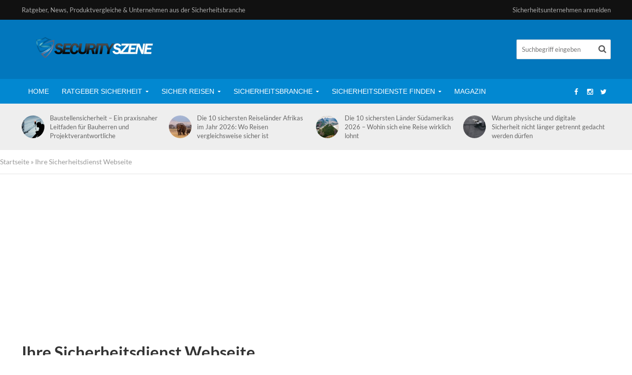

--- FILE ---
content_type: text/html; charset=UTF-8
request_url: https://www.securityszene.de/sicherheitsdienst-webseite/
body_size: 29973
content:
<!DOCTYPE html>
<html lang="de">
<head>
<meta charset="UTF-8">
<meta name="viewport" content="width=device-width,initial-scale=1.0">
<link rel="pingback" href="https://www.securityszene.de/xmlrpc.php">
<link rel="profile" href="https://gmpg.org/xfn/11" />
<meta name='robots' content='index, follow, max-image-preview:large, max-snippet:-1, max-video-preview:-1' />
<script type="text/javascript">function rgmkInitGoogleMaps(){window.rgmkGoogleMapsCallback=true;try{jQuery(document).trigger("rgmkGoogleMapsLoad")}catch(err){}}</script>
<!-- This site is optimized with the Yoast SEO plugin v26.0 - https://yoast.com/wordpress/plugins/seo/ -->
<title>Ihre Sicherheitsdienst Webseite | Securityszene.de</title>
<link rel="canonical" href="https://www.securityszene.de/sicherheitsdienst-webseite/" />
<meta property="og:locale" content="de_DE" />
<meta property="og:type" content="article" />
<meta property="og:title" content="Ihre Sicherheitsdienst Webseite | Securityszene.de" />
<meta property="og:description" content="Eine Webseite für eine Sicherheits-Firma ist Pflicht! Als Unternehmer in der Sicherheitsbranche müssen sie sich um viele unterschiedliche Sachen gleichzeitig kümmern. Kundenaquise, Angebote, Papiere, laufende Projekte, Räumlichkeiten, Mitarbeiter-Pläne, Equipment und vieles mehr . Für die eigene Firmenwebseite bleibt meistens keine Zeit. Die Technik scheint verwirrend und der Markt wandelt sich sehr schnell. Außerdem kostet eine [&hellip;]" />
<meta property="og:url" content="https://www.securityszene.de/sicherheitsdienst-webseite/" />
<meta property="og:site_name" content="Securityszene.de" />
<meta property="article:modified_time" content="2018-10-22T20:37:59+00:00" />
<meta property="og:image" content="https://www.securityszene.de/wp-content/uploads/Fotolia_165045546_XS.jpg" />
<meta name="twitter:label1" content="Geschätzte Lesezeit" />
<meta name="twitter:data1" content="5 Minuten" />
<script type="application/ld+json" class="yoast-schema-graph">{"@context":"https://schema.org","@graph":[{"@type":"WebPage","@id":"https://www.securityszene.de/sicherheitsdienst-webseite/","url":"https://www.securityszene.de/sicherheitsdienst-webseite/","name":"Ihre Sicherheitsdienst Webseite | Securityszene.de","isPartOf":{"@id":"https://www.securityszene.de/#website"},"primaryImageOfPage":{"@id":"https://www.securityszene.de/sicherheitsdienst-webseite/#primaryimage"},"image":{"@id":"https://www.securityszene.de/sicherheitsdienst-webseite/#primaryimage"},"thumbnailUrl":"https://www.securityszene.de/wp-content/uploads/Fotolia_165045546_XS.jpg","datePublished":"2018-10-21T12:09:41+00:00","dateModified":"2018-10-22T20:37:59+00:00","breadcrumb":{"@id":"https://www.securityszene.de/sicherheitsdienst-webseite/#breadcrumb"},"inLanguage":"de","potentialAction":[{"@type":"ReadAction","target":["https://www.securityszene.de/sicherheitsdienst-webseite/"]}]},{"@type":"ImageObject","inLanguage":"de","@id":"https://www.securityszene.de/sicherheitsdienst-webseite/#primaryimage","url":"https://www.securityszene.de/wp-content/uploads/Fotolia_165045546_XS.jpg","contentUrl":"https://www.securityszene.de/wp-content/uploads/Fotolia_165045546_XS.jpg","width":421,"height":285,"caption":"Man with smartphone and laptop at cafe. Internet shopping concept"},{"@type":"BreadcrumbList","@id":"https://www.securityszene.de/sicherheitsdienst-webseite/#breadcrumb","itemListElement":[{"@type":"ListItem","position":1,"name":"Startseite","item":"https://www.securityszene.de/"},{"@type":"ListItem","position":2,"name":"Ihre Sicherheitsdienst Webseite"}]},{"@type":"WebSite","@id":"https://www.securityszene.de/#website","url":"https://www.securityszene.de/","name":"Securityszene.de","description":"Ratgeber, News, Produktvergleiche &amp; Unternehmen aus der Sicherheitsbranche","potentialAction":[{"@type":"SearchAction","target":{"@type":"EntryPoint","urlTemplate":"https://www.securityszene.de/?s={search_term_string}"},"query-input":{"@type":"PropertyValueSpecification","valueRequired":true,"valueName":"search_term_string"}}],"inLanguage":"de"}]}</script>
<!-- / Yoast SEO plugin. -->
<link rel="alternate" type="application/rss+xml" title="Securityszene.de &raquo; Feed" href="https://www.securityszene.de/feed/" />
<link rel="alternate" type="application/rss+xml" title="Securityszene.de &raquo; Kommentar-Feed" href="https://www.securityszene.de/comments/feed/" />
<link rel="alternate" title="oEmbed (JSON)" type="application/json+oembed" href="https://www.securityszene.de/wp-json/oembed/1.0/embed?url=https%3A%2F%2Fwww.securityszene.de%2Fsicherheitsdienst-webseite%2F" />
<link rel="alternate" title="oEmbed (XML)" type="text/xml+oembed" href="https://www.securityszene.de/wp-json/oembed/1.0/embed?url=https%3A%2F%2Fwww.securityszene.de%2Fsicherheitsdienst-webseite%2F&#038;format=xml" />
<!-- www.securityszene.de is managing ads with Advanced Ads 2.0.14 – https://wpadvancedads.com/ --><script data-wpfc-render="false" id="secur-ready">
window.advanced_ads_ready=function(e,a){a=a||"complete";var d=function(e){return"interactive"===a?"loading"!==e:"complete"===e};d(document.readyState)?e():document.addEventListener("readystatechange",(function(a){d(a.target.readyState)&&e()}),{once:"interactive"===a})},window.advanced_ads_ready_queue=window.advanced_ads_ready_queue||[];		</script>
<style id='wp-img-auto-sizes-contain-inline-css' type='text/css'>
img:is([sizes=auto i],[sizes^="auto," i]){contain-intrinsic-size:3000px 1500px}
/*# sourceURL=wp-img-auto-sizes-contain-inline-css */
</style>
<!-- <link rel='stylesheet' id='validate-engine-css-css' href='https://www.securityszene.de/wp-content/plugins/wysija-newsletters/css/validationEngine.jquery.css?ver=2.21' type='text/css' media='all' /> -->
<link rel="stylesheet" type="text/css" href="//www.securityszene.de/wp-content/cache/wpfc-minified/2c4dlm5o/hq30x.css" media="all"/>
<style id='wp-emoji-styles-inline-css' type='text/css'>
img.wp-smiley, img.emoji {
display: inline !important;
border: none !important;
box-shadow: none !important;
height: 1em !important;
width: 1em !important;
margin: 0 0.07em !important;
vertical-align: -0.1em !important;
background: none !important;
padding: 0 !important;
}
/*# sourceURL=wp-emoji-styles-inline-css */
</style>
<!-- <link rel='stylesheet' id='wp-block-library-css' href='https://www.securityszene.de/wp-includes/css/dist/block-library/style.min.css?ver=6.9' type='text/css' media='all' /> -->
<link rel="stylesheet" type="text/css" href="//www.securityszene.de/wp-content/cache/wpfc-minified/zedgd09/hq30x.css" media="all"/>
<style id='global-styles-inline-css' type='text/css'>
:root{--wp--preset--aspect-ratio--square: 1;--wp--preset--aspect-ratio--4-3: 4/3;--wp--preset--aspect-ratio--3-4: 3/4;--wp--preset--aspect-ratio--3-2: 3/2;--wp--preset--aspect-ratio--2-3: 2/3;--wp--preset--aspect-ratio--16-9: 16/9;--wp--preset--aspect-ratio--9-16: 9/16;--wp--preset--color--black: #000000;--wp--preset--color--cyan-bluish-gray: #abb8c3;--wp--preset--color--white: #ffffff;--wp--preset--color--pale-pink: #f78da7;--wp--preset--color--vivid-red: #cf2e2e;--wp--preset--color--luminous-vivid-orange: #ff6900;--wp--preset--color--luminous-vivid-amber: #fcb900;--wp--preset--color--light-green-cyan: #7bdcb5;--wp--preset--color--vivid-green-cyan: #00d084;--wp--preset--color--pale-cyan-blue: #8ed1fc;--wp--preset--color--vivid-cyan-blue: #0693e3;--wp--preset--color--vivid-purple: #9b51e0;--wp--preset--color--herald-acc: #0288d1;--wp--preset--color--herald-meta: #999999;--wp--preset--color--herald-txt: #444444;--wp--preset--color--herald-bg: #ffffff;--wp--preset--gradient--vivid-cyan-blue-to-vivid-purple: linear-gradient(135deg,rgb(6,147,227) 0%,rgb(155,81,224) 100%);--wp--preset--gradient--light-green-cyan-to-vivid-green-cyan: linear-gradient(135deg,rgb(122,220,180) 0%,rgb(0,208,130) 100%);--wp--preset--gradient--luminous-vivid-amber-to-luminous-vivid-orange: linear-gradient(135deg,rgb(252,185,0) 0%,rgb(255,105,0) 100%);--wp--preset--gradient--luminous-vivid-orange-to-vivid-red: linear-gradient(135deg,rgb(255,105,0) 0%,rgb(207,46,46) 100%);--wp--preset--gradient--very-light-gray-to-cyan-bluish-gray: linear-gradient(135deg,rgb(238,238,238) 0%,rgb(169,184,195) 100%);--wp--preset--gradient--cool-to-warm-spectrum: linear-gradient(135deg,rgb(74,234,220) 0%,rgb(151,120,209) 20%,rgb(207,42,186) 40%,rgb(238,44,130) 60%,rgb(251,105,98) 80%,rgb(254,248,76) 100%);--wp--preset--gradient--blush-light-purple: linear-gradient(135deg,rgb(255,206,236) 0%,rgb(152,150,240) 100%);--wp--preset--gradient--blush-bordeaux: linear-gradient(135deg,rgb(254,205,165) 0%,rgb(254,45,45) 50%,rgb(107,0,62) 100%);--wp--preset--gradient--luminous-dusk: linear-gradient(135deg,rgb(255,203,112) 0%,rgb(199,81,192) 50%,rgb(65,88,208) 100%);--wp--preset--gradient--pale-ocean: linear-gradient(135deg,rgb(255,245,203) 0%,rgb(182,227,212) 50%,rgb(51,167,181) 100%);--wp--preset--gradient--electric-grass: linear-gradient(135deg,rgb(202,248,128) 0%,rgb(113,206,126) 100%);--wp--preset--gradient--midnight: linear-gradient(135deg,rgb(2,3,129) 0%,rgb(40,116,252) 100%);--wp--preset--font-size--small: 13.6px;--wp--preset--font-size--medium: 20px;--wp--preset--font-size--large: 23.8px;--wp--preset--font-size--x-large: 42px;--wp--preset--font-size--normal: 17px;--wp--preset--font-size--huge: 30.6px;--wp--preset--spacing--20: 0.44rem;--wp--preset--spacing--30: 0.67rem;--wp--preset--spacing--40: 1rem;--wp--preset--spacing--50: 1.5rem;--wp--preset--spacing--60: 2.25rem;--wp--preset--spacing--70: 3.38rem;--wp--preset--spacing--80: 5.06rem;--wp--preset--shadow--natural: 6px 6px 9px rgba(0, 0, 0, 0.2);--wp--preset--shadow--deep: 12px 12px 50px rgba(0, 0, 0, 0.4);--wp--preset--shadow--sharp: 6px 6px 0px rgba(0, 0, 0, 0.2);--wp--preset--shadow--outlined: 6px 6px 0px -3px rgb(255, 255, 255), 6px 6px rgb(0, 0, 0);--wp--preset--shadow--crisp: 6px 6px 0px rgb(0, 0, 0);}:where(.is-layout-flex){gap: 0.5em;}:where(.is-layout-grid){gap: 0.5em;}body .is-layout-flex{display: flex;}.is-layout-flex{flex-wrap: wrap;align-items: center;}.is-layout-flex > :is(*, div){margin: 0;}body .is-layout-grid{display: grid;}.is-layout-grid > :is(*, div){margin: 0;}:where(.wp-block-columns.is-layout-flex){gap: 2em;}:where(.wp-block-columns.is-layout-grid){gap: 2em;}:where(.wp-block-post-template.is-layout-flex){gap: 1.25em;}:where(.wp-block-post-template.is-layout-grid){gap: 1.25em;}.has-black-color{color: var(--wp--preset--color--black) !important;}.has-cyan-bluish-gray-color{color: var(--wp--preset--color--cyan-bluish-gray) !important;}.has-white-color{color: var(--wp--preset--color--white) !important;}.has-pale-pink-color{color: var(--wp--preset--color--pale-pink) !important;}.has-vivid-red-color{color: var(--wp--preset--color--vivid-red) !important;}.has-luminous-vivid-orange-color{color: var(--wp--preset--color--luminous-vivid-orange) !important;}.has-luminous-vivid-amber-color{color: var(--wp--preset--color--luminous-vivid-amber) !important;}.has-light-green-cyan-color{color: var(--wp--preset--color--light-green-cyan) !important;}.has-vivid-green-cyan-color{color: var(--wp--preset--color--vivid-green-cyan) !important;}.has-pale-cyan-blue-color{color: var(--wp--preset--color--pale-cyan-blue) !important;}.has-vivid-cyan-blue-color{color: var(--wp--preset--color--vivid-cyan-blue) !important;}.has-vivid-purple-color{color: var(--wp--preset--color--vivid-purple) !important;}.has-black-background-color{background-color: var(--wp--preset--color--black) !important;}.has-cyan-bluish-gray-background-color{background-color: var(--wp--preset--color--cyan-bluish-gray) !important;}.has-white-background-color{background-color: var(--wp--preset--color--white) !important;}.has-pale-pink-background-color{background-color: var(--wp--preset--color--pale-pink) !important;}.has-vivid-red-background-color{background-color: var(--wp--preset--color--vivid-red) !important;}.has-luminous-vivid-orange-background-color{background-color: var(--wp--preset--color--luminous-vivid-orange) !important;}.has-luminous-vivid-amber-background-color{background-color: var(--wp--preset--color--luminous-vivid-amber) !important;}.has-light-green-cyan-background-color{background-color: var(--wp--preset--color--light-green-cyan) !important;}.has-vivid-green-cyan-background-color{background-color: var(--wp--preset--color--vivid-green-cyan) !important;}.has-pale-cyan-blue-background-color{background-color: var(--wp--preset--color--pale-cyan-blue) !important;}.has-vivid-cyan-blue-background-color{background-color: var(--wp--preset--color--vivid-cyan-blue) !important;}.has-vivid-purple-background-color{background-color: var(--wp--preset--color--vivid-purple) !important;}.has-black-border-color{border-color: var(--wp--preset--color--black) !important;}.has-cyan-bluish-gray-border-color{border-color: var(--wp--preset--color--cyan-bluish-gray) !important;}.has-white-border-color{border-color: var(--wp--preset--color--white) !important;}.has-pale-pink-border-color{border-color: var(--wp--preset--color--pale-pink) !important;}.has-vivid-red-border-color{border-color: var(--wp--preset--color--vivid-red) !important;}.has-luminous-vivid-orange-border-color{border-color: var(--wp--preset--color--luminous-vivid-orange) !important;}.has-luminous-vivid-amber-border-color{border-color: var(--wp--preset--color--luminous-vivid-amber) !important;}.has-light-green-cyan-border-color{border-color: var(--wp--preset--color--light-green-cyan) !important;}.has-vivid-green-cyan-border-color{border-color: var(--wp--preset--color--vivid-green-cyan) !important;}.has-pale-cyan-blue-border-color{border-color: var(--wp--preset--color--pale-cyan-blue) !important;}.has-vivid-cyan-blue-border-color{border-color: var(--wp--preset--color--vivid-cyan-blue) !important;}.has-vivid-purple-border-color{border-color: var(--wp--preset--color--vivid-purple) !important;}.has-vivid-cyan-blue-to-vivid-purple-gradient-background{background: var(--wp--preset--gradient--vivid-cyan-blue-to-vivid-purple) !important;}.has-light-green-cyan-to-vivid-green-cyan-gradient-background{background: var(--wp--preset--gradient--light-green-cyan-to-vivid-green-cyan) !important;}.has-luminous-vivid-amber-to-luminous-vivid-orange-gradient-background{background: var(--wp--preset--gradient--luminous-vivid-amber-to-luminous-vivid-orange) !important;}.has-luminous-vivid-orange-to-vivid-red-gradient-background{background: var(--wp--preset--gradient--luminous-vivid-orange-to-vivid-red) !important;}.has-very-light-gray-to-cyan-bluish-gray-gradient-background{background: var(--wp--preset--gradient--very-light-gray-to-cyan-bluish-gray) !important;}.has-cool-to-warm-spectrum-gradient-background{background: var(--wp--preset--gradient--cool-to-warm-spectrum) !important;}.has-blush-light-purple-gradient-background{background: var(--wp--preset--gradient--blush-light-purple) !important;}.has-blush-bordeaux-gradient-background{background: var(--wp--preset--gradient--blush-bordeaux) !important;}.has-luminous-dusk-gradient-background{background: var(--wp--preset--gradient--luminous-dusk) !important;}.has-pale-ocean-gradient-background{background: var(--wp--preset--gradient--pale-ocean) !important;}.has-electric-grass-gradient-background{background: var(--wp--preset--gradient--electric-grass) !important;}.has-midnight-gradient-background{background: var(--wp--preset--gradient--midnight) !important;}.has-small-font-size{font-size: var(--wp--preset--font-size--small) !important;}.has-medium-font-size{font-size: var(--wp--preset--font-size--medium) !important;}.has-large-font-size{font-size: var(--wp--preset--font-size--large) !important;}.has-x-large-font-size{font-size: var(--wp--preset--font-size--x-large) !important;}
/*# sourceURL=global-styles-inline-css */
</style>
<style id='classic-theme-styles-inline-css' type='text/css'>
/*! This file is auto-generated */
.wp-block-button__link{color:#fff;background-color:#32373c;border-radius:9999px;box-shadow:none;text-decoration:none;padding:calc(.667em + 2px) calc(1.333em + 2px);font-size:1.125em}.wp-block-file__button{background:#32373c;color:#fff;text-decoration:none}
/*# sourceURL=/wp-includes/css/classic-themes.min.css */
</style>
<!-- <link rel='stylesheet' id='contact-form-7-css' href='https://www.securityszene.de/wp-content/plugins/contact-form-7/includes/css/styles.css?ver=6.1.3' type='text/css' media='all' /> -->
<!-- <link rel='stylesheet' id='font-awesome-four-css' href='https://www.securityszene.de/wp-content/plugins/font-awesome-4-menus/css/font-awesome.min.css?ver=4.7.0' type='text/css' media='all' /> -->
<link rel="stylesheet" type="text/css" href="//www.securityszene.de/wp-content/cache/wpfc-minified/5cp7dnn/hq30x.css" media="all"/>
<!-- <link rel='stylesheet' id='mks_shortcodes_simple_line_icons-css' href='https://www.securityszene.de/wp-content/plugins/meks-flexible-shortcodes/css/simple-line/simple-line-icons.css?ver=1.3.8' type='text/css' media='screen' /> -->
<!-- <link rel='stylesheet' id='mks_shortcodes_css-css' href='https://www.securityszene.de/wp-content/plugins/meks-flexible-shortcodes/css/style.css?ver=1.3.8' type='text/css' media='screen' /> -->
<link rel="stylesheet" type="text/css" href="//www.securityszene.de/wp-content/cache/wpfc-minified/8yg9tuud/hq30x.css" media="screen"/>
<!-- <link rel='stylesheet' id='video-embed-privacy-css' href='https://www.securityszene.de/wp-content/plugins/video-embed-privacy/video-embed-privacy.css?ver=6.9' type='text/css' media='all' /> -->
<!-- <link rel='stylesheet' id='herald-fonts-css' href='//www.securityszene.de/wp-content/uploads/omgf/herald-fonts/herald-fonts.css?ver=1665947489' type='text/css' media='all' /> -->
<!-- <link rel='stylesheet' id='herald-main-css' href='https://www.securityszene.de/wp-content/themes/herald/assets/css/min.css?ver=2.6' type='text/css' media='all' /> -->
<link rel="stylesheet" type="text/css" href="//www.securityszene.de/wp-content/cache/wpfc-minified/k0i7qi51/hq30x.css" media="all"/>
<style id='herald-main-inline-css' type='text/css'>
h1, .h1, .herald-no-sid .herald-posts .h2{ font-size: 3.3rem; }h2, .h2, .herald-no-sid .herald-posts .h3{ font-size: 2.5rem; }h3, .h3, .herald-no-sid .herald-posts .h4 { font-size: 2.2rem; }h4, .h4, .herald-no-sid .herald-posts .h5 { font-size: 1.9rem; }h5, .h5, .herald-no-sid .herald-posts .h6 { font-size: 1.7rem; }h6, .h6, .herald-no-sid .herald-posts .h7 { font-size: 1.6rem; }.h7 {font-size: 1.4rem;}.herald-entry-content, .herald-sidebar{font-size: 1.7rem;}.entry-content .entry-headline{font-size: 1.9rem;}body{font-size: 1.7rem;}.widget{font-size: 1.5rem;}.herald-menu{font-size: 1.4rem;}.herald-mod-title .herald-mod-h, .herald-sidebar .widget-title{font-size: 1.6rem;}.entry-meta .meta-item, .entry-meta a, .entry-meta span{font-size: 1.4rem;}.entry-meta.meta-small .meta-item, .entry-meta.meta-small a, .entry-meta.meta-small span{font-size: 1.3rem;}.herald-site-header .header-top,.header-top .herald-in-popup,.header-top .herald-menu ul {background: #111111;color: #aaaaaa;}.header-top a {color: #aaaaaa;}.header-top a:hover,.header-top .herald-menu li:hover > a{color: #ffffff;}.header-top .herald-menu-popup:hover > span,.header-top .herald-menu-popup-search span:hover,.header-top .herald-menu-popup-search.herald-search-active{color: #ffffff;}#wp-calendar tbody td a{background: #0288d1;color:#FFF;}.header-top .herald-login #loginform label,.header-top .herald-login p,.header-top a.btn-logout {color: #ffffff;}.header-top .herald-login #loginform input {color: #111111;}.header-top .herald-login .herald-registration-link:after {background: rgba(255,255,255,0.25);}.header-top .herald-login #loginform input[type=submit],.header-top .herald-in-popup .btn-logout {background-color: #ffffff;color: #111111;}.header-top a.btn-logout:hover{color: #111111;}.header-middle {background-repeat:repeat-x;}.header-middle{background-color: #0277bd;color: #ffffff;}.header-middle a{color: #ffffff;}.header-middle.herald-header-wraper,.header-middle .col-lg-12{height: 120px;}.header-middle .site-title img{max-height: 120px;}.header-middle .sub-menu{background-color: #ffffff;}.header-middle .sub-menu a,.header-middle .herald-search-submit:hover,.header-middle li.herald-mega-menu .col-lg-3 a:hover,.header-middle li.herald-mega-menu .col-lg-3 a:hover:after{color: #111111;}.header-middle .herald-menu li:hover > a,.header-middle .herald-menu-popup-search:hover > span,.header-middle .herald-cart-icon:hover > a{color: #111111;background-color: #ffffff;}.header-middle .current-menu-parent a,.header-middle .current-menu-ancestor a,.header-middle .current_page_item > a,.header-middle .current-menu-item > a{background-color: rgba(255,255,255,0.2); }.header-middle .sub-menu > li > a,.header-middle .herald-search-submit,.header-middle li.herald-mega-menu .col-lg-3 a{color: rgba(17,17,17,0.7); }.header-middle .sub-menu > li:hover > a{color: #111111; }.header-middle .herald-in-popup{background-color: #ffffff;}.header-middle .herald-menu-popup a{color: #111111;}.header-middle .herald-in-popup{background-color: #ffffff;}.header-middle .herald-search-input{color: #111111;}.header-middle .herald-menu-popup a{color: #111111;}.header-middle .herald-menu-popup > span,.header-middle .herald-search-active > span{color: #ffffff;}.header-middle .herald-menu-popup:hover > span,.header-middle .herald-search-active > span{background-color: #ffffff;color: #111111;}.header-middle .herald-login #loginform label,.header-middle .herald-login #loginform input,.header-middle .herald-login p,.header-middle a.btn-logout,.header-middle .herald-login .herald-registration-link:hover,.header-middle .herald-login .herald-lost-password-link:hover {color: #111111;}.header-middle .herald-login .herald-registration-link:after {background: rgba(17,17,17,0.15);}.header-middle .herald-login a,.header-middle .herald-username a {color: #111111;}.header-middle .herald-login a:hover,.header-middle .herald-login .herald-registration-link,.header-middle .herald-login .herald-lost-password-link {color: #0277bd;}.header-middle .herald-login #loginform input[type=submit],.header-middle .herald-in-popup .btn-logout {background-color: #0277bd;color: #ffffff;}.header-middle a.btn-logout:hover{color: #ffffff;}.header-bottom{background: #0288d1;color: #ffffff;}.header-bottom a,.header-bottom .herald-site-header .herald-search-submit{color: #ffffff;}.header-bottom a:hover{color: #424242;}.header-bottom a:hover,.header-bottom .herald-menu li:hover > a,.header-bottom li.herald-mega-menu .col-lg-3 a:hover:after{color: #424242;}.header-bottom .herald-menu li:hover > a,.header-bottom .herald-menu-popup-search:hover > span,.header-bottom .herald-cart-icon:hover > a {color: #424242;background-color: #ffffff;}.header-bottom .current-menu-parent a,.header-bottom .current-menu-ancestor a,.header-bottom .current_page_item > a,.header-bottom .current-menu-item > a {background-color: rgba(255,255,255,0.2); }.header-bottom .sub-menu{background-color: #ffffff;}.header-bottom .herald-menu li.herald-mega-menu .col-lg-3 a,.header-bottom .sub-menu > li > a,.header-bottom .herald-search-submit{color: rgba(66,66,66,0.7); }.header-bottom .herald-menu li.herald-mega-menu .col-lg-3 a:hover,.header-bottom .sub-menu > li:hover > a{color: #424242; }.header-bottom .sub-menu > li > a,.header-bottom .herald-search-submit{color: rgba(66,66,66,0.7); }.header-bottom .sub-menu > li:hover > a{color: #424242; }.header-bottom .herald-in-popup {background-color: #ffffff;}.header-bottom .herald-menu-popup a {color: #424242;}.header-bottom .herald-in-popup,.header-bottom .herald-search-input {background-color: #ffffff;}.header-bottom .herald-menu-popup a,.header-bottom .herald-search-input{color: #424242;}.header-bottom .herald-menu-popup > span,.header-bottom .herald-search-active > span{color: #ffffff;}.header-bottom .herald-menu-popup:hover > span,.header-bottom .herald-search-active > span{background-color: #ffffff;color: #424242;}.header-bottom .herald-login #loginform label,.header-bottom .herald-login #loginform input,.header-bottom .herald-login p,.header-bottom a.btn-logout,.header-bottom .herald-login .herald-registration-link:hover,.header-bottom .herald-login .herald-lost-password-link:hover,.herald-responsive-header .herald-login #loginform label,.herald-responsive-header .herald-login #loginform input,.herald-responsive-header .herald-login p,.herald-responsive-header a.btn-logout,.herald-responsive-header .herald-login .herald-registration-link:hover,.herald-responsive-header .herald-login .herald-lost-password-link:hover {color: #424242;}.header-bottom .herald-login .herald-registration-link:after,.herald-responsive-header .herald-login .herald-registration-link:after {background: rgba(66,66,66,0.15);}.header-bottom .herald-login a,.herald-responsive-header .herald-login a {color: #424242;}.header-bottom .herald-login a:hover,.header-bottom .herald-login .herald-registration-link,.header-bottom .herald-login .herald-lost-password-link,.herald-responsive-header .herald-login a:hover,.herald-responsive-header .herald-login .herald-registration-link,.herald-responsive-header .herald-login .herald-lost-password-link {color: #0288d1;}.header-bottom .herald-login #loginform input[type=submit],.herald-responsive-header .herald-login #loginform input[type=submit],.header-bottom .herald-in-popup .btn-logout,.herald-responsive-header .herald-in-popup .btn-logout {background-color: #0288d1;color: #ffffff;}.header-bottom a.btn-logout:hover,.herald-responsive-header a.btn-logout:hover {color: #ffffff;}.herald-header-sticky{background: #0288d1;color: #ffffff;}.herald-header-sticky a{color: #ffffff;}.herald-header-sticky .herald-menu li:hover > a{color: #444444;background-color: #ffffff;}.herald-header-sticky .sub-menu{background-color: #ffffff;}.herald-header-sticky .sub-menu a{color: #444444;}.herald-header-sticky .sub-menu > li:hover > a{color: #0288d1;}.herald-header-sticky .herald-in-popup,.herald-header-sticky .herald-search-input {background-color: #ffffff;}.herald-header-sticky .herald-menu-popup a{color: #444444;}.herald-header-sticky .herald-menu-popup > span,.herald-header-sticky .herald-search-active > span{color: #ffffff;}.herald-header-sticky .herald-menu-popup:hover > span,.herald-header-sticky .herald-search-active > span{background-color: #ffffff;color: #444444;}.herald-header-sticky .herald-search-input,.herald-header-sticky .herald-search-submit{color: #444444;}.herald-header-sticky .herald-menu li:hover > a,.herald-header-sticky .herald-menu-popup-search:hover > span,.herald-header-sticky .herald-cart-icon:hover a {color: #444444;background-color: #ffffff;}.herald-header-sticky .herald-login #loginform label,.herald-header-sticky .herald-login #loginform input,.herald-header-sticky .herald-login p,.herald-header-sticky a.btn-logout,.herald-header-sticky .herald-login .herald-registration-link:hover,.herald-header-sticky .herald-login .herald-lost-password-link:hover {color: #444444;}.herald-header-sticky .herald-login .herald-registration-link:after {background: rgba(68,68,68,0.15);}.herald-header-sticky .herald-login a {color: #444444;}.herald-header-sticky .herald-login a:hover,.herald-header-sticky .herald-login .herald-registration-link,.herald-header-sticky .herald-login .herald-lost-password-link {color: #0288d1;}.herald-header-sticky .herald-login #loginform input[type=submit],.herald-header-sticky .herald-in-popup .btn-logout {background-color: #0288d1;color: #ffffff;}.herald-header-sticky a.btn-logout:hover{color: #ffffff;}.header-trending{background: #eeeeee;color: #666666;}.header-trending a{color: #666666;}.header-trending a:hover{color: #111111;}body { background-color: #ffffff;color: #444444;font-family: 'Lato';font-weight: 400;}.herald-site-content{background-color:#ffffff;}h1, h2, h3, h4, h5, h6,.h1, .h2, .h3, .h4, .h5, .h6, .h7,.wp-block-cover .wp-block-cover-image-text, .wp-block-cover .wp-block-cover-text, .wp-block-cover h2, .wp-block-cover-image .wp-block-cover-image-text, .wp-block-cover-image .wp-block-cover-text, .wp-block-cover-image h2{font-family: 'Lato';font-weight: 700;}.header-middle .herald-menu,.header-bottom .herald-menu,.herald-header-sticky .herald-menu,.herald-mobile-nav{font-family: Arial, Helvetica, sans-serif;font-weight: 400;}.herald-menu li.herald-mega-menu .herald-ovrld .meta-category a{font-family: 'Lato';font-weight: 400;}.herald-entry-content blockquote p{color: #0288d1;}pre {background: rgba(68,68,68,0.06);border: 1px solid rgba(68,68,68,0.2);}thead {background: rgba(68,68,68,0.06);}a,.entry-title a:hover,.herald-menu .sub-menu li .meta-category a{color: #0288d1;}.entry-meta-wrapper .entry-meta span:before,.entry-meta-wrapper .entry-meta a:before,.entry-meta-wrapper .entry-meta .meta-item:before,.entry-meta-wrapper .entry-meta div,li.herald-mega-menu .sub-menu .entry-title a,.entry-meta-wrapper .herald-author-twitter{color: #444444;}.herald-mod-title h1,.herald-mod-title h2,.herald-mod-title h4{color: #ffffff;}.herald-mod-head:after,.herald-mod-title .herald-color,.widget-title:after,.widget-title span{color: #ffffff;background-color: #333333;}.herald-mod-title .herald-color a{color: #ffffff;}.herald-ovrld .meta-category a,.herald-fa-wrapper .meta-category a{background-color: #0288d1;}.meta-tags a,.widget_tag_cloud a,.herald-share-meta:after,.wp-block-tag-cloud a{background: rgba(51,51,51,0.1);}h1, h2, h3, h4, h5, h6,.entry-title a {color: #333333;}.herald-pagination .page-numbers,.herald-mod-subnav a,.herald-mod-actions a,.herald-slider-controls div,.meta-tags a,.widget.widget_tag_cloud a,.herald-sidebar .mks_autor_link_wrap a,.herald-sidebar .meks-instagram-follow-link a,.mks_themeforest_widget .mks_read_more a,.herald-read-more,.wp-block-tag-cloud a{color: #444444;}.widget.widget_tag_cloud a:hover,.entry-content .meta-tags a:hover,.wp-block-tag-cloud a:hover{background-color: #0288d1;color: #FFF;}.herald-pagination .prev.page-numbers,.herald-pagination .next.page-numbers,.herald-pagination .prev.page-numbers:hover,.herald-pagination .next.page-numbers:hover,.herald-pagination .page-numbers.current,.herald-pagination .page-numbers.current:hover,.herald-next a,.herald-pagination .herald-next a:hover,.herald-prev a,.herald-pagination .herald-prev a:hover,.herald-load-more a,.herald-load-more a:hover,.entry-content .herald-search-submit,.herald-mod-desc .herald-search-submit,.wpcf7-submit,body div.wpforms-container-full .wpforms-form input[type=submit], body div.wpforms-container-full .wpforms-form button[type=submit], body div.wpforms-container-full .wpforms-form .wpforms-page-button {background-color:#0288d1;color: #FFF;}.herald-pagination .page-numbers:hover{background-color: rgba(68,68,68,0.1);}.widget a,.recentcomments a,.widget a:hover,.herald-sticky-next a:hover,.herald-sticky-prev a:hover,.herald-mod-subnav a:hover,.herald-mod-actions a:hover,.herald-slider-controls div:hover,.meta-tags a:hover,.widget_tag_cloud a:hover,.mks_autor_link_wrap a:hover,.meks-instagram-follow-link a:hover,.mks_themeforest_widget .mks_read_more a:hover,.herald-read-more:hover,.widget .entry-title a:hover,li.herald-mega-menu .sub-menu .entry-title a:hover,.entry-meta-wrapper .meta-item:hover a,.entry-meta-wrapper .meta-item:hover a:before,.entry-meta-wrapper .herald-share:hover > span,.entry-meta-wrapper .herald-author-name:hover,.entry-meta-wrapper .herald-author-twitter:hover,.entry-meta-wrapper .herald-author-twitter:hover:before{color:#0288d1;}.widget ul li a,.widget .entry-title a,.herald-author-name,.entry-meta-wrapper .meta-item,.entry-meta-wrapper .meta-item span,.entry-meta-wrapper .meta-item a,.herald-mod-actions a{color: #444444;}.widget li:before{background: rgba(68,68,68,0.3);}.widget_categories .count{background: #0288d1;color: #FFF;}input[type="submit"],button[type="submit"],body div.wpforms-container-full .wpforms-form input[type=submit]:hover, body div.wpforms-container-full .wpforms-form button[type=submit]:hover, body div.wpforms-container-full .wpforms-form .wpforms-page-button:hover,.spinner > div{background-color: #0288d1;}.herald-mod-actions a:hover,.comment-body .edit-link a,.herald-breadcrumbs a:hover{color:#0288d1;}.herald-header-wraper .herald-soc-nav a:hover,.meta-tags span,li.herald-mega-menu .herald-ovrld .entry-title a,li.herald-mega-menu .herald-ovrld .entry-title a:hover,.herald-ovrld .entry-meta .herald-reviews i:before{color: #FFF;}.entry-meta .meta-item, .entry-meta span, .entry-meta a,.meta-category span,.post-date,.recentcomments,.rss-date,.comment-metadata a,.entry-meta a:hover,.herald-menu li.herald-mega-menu .col-lg-3 a:after,.herald-breadcrumbs,.herald-breadcrumbs a,.entry-meta .herald-reviews i:before{color: #999999;}.herald-lay-a .herald-lay-over{background: #ffffff;}.herald-pagination a:hover,input[type="submit"]:hover,button[type="submit"]:hover,.entry-content .herald-search-submit:hover,.wpcf7-submit:hover,.herald-fa-wrapper .meta-category a:hover,.herald-ovrld .meta-category a:hover,.herald-mod-desc .herald-search-submit:hover,.herald-single-sticky .herald-share .meks_ess a:hover,body div.wpforms-container-full .wpforms-form input[type=submit]:hover, body div.wpforms-container-full .wpforms-form button[type=submit]:hover, body div.wpforms-container-full .wpforms-form .wpforms-page-button:hover{cursor: pointer;text-decoration: none;background-image: -moz-linear-gradient(left,rgba(0,0,0,0.1) 0%,rgba(0,0,0,0.1) 100%);background-image: -webkit-gradient(linear,left top,right top,color-stop(0%,rgba(0,0,0,0.1)),color-stop(100%,rgba(0,0,0,0.1)));background-image: -webkit-linear-gradient(left,rgba(0,0,0,0.1) 0%,rgba(0,0,0,0.1) 100%);background-image: -o-linear-gradient(left,rgba(0,0,0,0.1) 0%,rgba(0,0,0,0.1) 100%);background-image: -ms-linear-gradient(left,rgba(0,0,0,0.1) 0%,rgba(0,0,0,0.1) 100%);background-image: linear-gradient(to right,rgba(0,0,0,0.1) 0%,rgba(0,0,0,0.1) 100%);}.herald-sticky-next a,.herald-sticky-prev a{color: #444444;}.herald-sticky-prev a:before,.herald-sticky-next a:before,.herald-comment-action,.meta-tags span,.herald-entry-content .herald-link-pages a{background: #444444;}.herald-sticky-prev a:hover:before,.herald-sticky-next a:hover:before,.herald-comment-action:hover,div.mejs-controls .mejs-time-rail .mejs-time-current,.herald-entry-content .herald-link-pages a:hover{background: #0288d1;} .herald-site-footer{background: #222222;color: #dddddd;}.herald-site-footer .widget-title span{color: #dddddd;background: transparent;}.herald-site-footer .widget-title:before{background:#dddddd;}.herald-site-footer .widget-title:after,.herald-site-footer .widget_tag_cloud a{background: rgba(221,221,221,0.1);}.herald-site-footer .widget li:before{background: rgba(221,221,221,0.3);}.herald-site-footer a,.herald-site-footer .widget a:hover,.herald-site-footer .widget .meta-category a,.herald-site-footer .herald-slider-controls .owl-prev:hover,.herald-site-footer .herald-slider-controls .owl-next:hover,.herald-site-footer .herald-slider-controls .herald-mod-actions:hover{color: #0288d1;}.herald-site-footer .widget a,.herald-site-footer .mks_author_widget h3{color: #dddddd;}.herald-site-footer .entry-meta .meta-item, .herald-site-footer .entry-meta span, .herald-site-footer .entry-meta a, .herald-site-footer .meta-category span, .herald-site-footer .post-date, .herald-site-footer .recentcomments, .herald-site-footer .rss-date, .herald-site-footer .comment-metadata a{color: #aaaaaa;}.herald-site-footer .mks_author_widget .mks_autor_link_wrap a, .herald-site-footer.mks_read_more a, .herald-site-footer .herald-read-more,.herald-site-footer .herald-slider-controls .owl-prev, .herald-site-footer .herald-slider-controls .owl-next, .herald-site-footer .herald-mod-wrap .herald-mod-actions a{border-color: rgba(221,221,221,0.2);}.herald-site-footer .mks_author_widget .mks_autor_link_wrap a:hover, .herald-site-footer.mks_read_more a:hover, .herald-site-footer .herald-read-more:hover,.herald-site-footer .herald-slider-controls .owl-prev:hover, .herald-site-footer .herald-slider-controls .owl-next:hover, .herald-site-footer .herald-mod-wrap .herald-mod-actions a:hover{border-color: rgba(2,136,209,0.5);}.herald-site-footer .widget_search .herald-search-input{color: #222222;}.herald-site-footer .widget_tag_cloud a:hover{background:#0288d1;color:#FFF;}.footer-bottom a{color:#dddddd;}.footer-bottom a:hover,.footer-bottom .herald-copyright a{color:#0288d1;}.footer-bottom .herald-menu li:hover > a{color: #0288d1;}.footer-bottom .sub-menu{background-color: rgba(0,0,0,0.5);} .herald-pagination{border-top: 1px solid rgba(51,51,51,0.1);}.entry-content a:hover,.comment-respond a:hover,.comment-reply-link:hover{border-bottom: 2px solid #0288d1;}.footer-bottom .herald-copyright a:hover{border-bottom: 2px solid #0288d1;}.herald-slider-controls .owl-prev,.herald-slider-controls .owl-next,.herald-mod-wrap .herald-mod-actions a{border: 1px solid rgba(68,68,68,0.2);}.herald-slider-controls .owl-prev:hover,.herald-slider-controls .owl-next:hover,.herald-mod-wrap .herald-mod-actions a:hover,.herald-author .herald-socials-actions .herald-mod-actions a:hover {border-color: rgba(2,136,209,0.5);}#wp-calendar thead th,#wp-calendar tbody td,#wp-calendar tbody td:last-child{border: 1px solid rgba(68,68,68,0.1);}.herald-link-pages{border-bottom: 1px solid rgba(68,68,68,0.1);}.herald-lay-h:after,.herald-site-content .herald-related .herald-lay-h:after,.herald-lay-e:after,.herald-site-content .herald-related .herald-lay-e:after,.herald-lay-j:after,.herald-site-content .herald-related .herald-lay-j:after,.herald-lay-l:after,.herald-site-content .herald-related .herald-lay-l:after {background-color: rgba(68,68,68,0.1);}.wp-block-button__link,.wp-block-search__button{background: #0288d1;}.wp-block-search__button{color: #ffffff;}input[type="text"],input[type="search"],input[type="email"], input[type="url"], input[type="tel"], input[type="number"], input[type="date"], input[type="password"], select, textarea,.herald-single-sticky,td,th,table,.mks_author_widget .mks_autor_link_wrap a,.widget .meks-instagram-follow-link a,.mks_read_more a,.herald-read-more{border-color: rgba(68,68,68,0.2);}.entry-content .herald-search-input,.herald-fake-button,input[type="text"]:focus, input[type="email"]:focus, input[type="url"]:focus, input[type="tel"]:focus, input[type="number"]:focus, input[type="date"]:focus, input[type="password"]:focus, textarea:focus{border-color: rgba(68,68,68,0.3);}.mks_author_widget .mks_autor_link_wrap a:hover,.widget .meks-instagram-follow-link a:hover,.mks_read_more a:hover,.herald-read-more:hover{border-color: rgba(2,136,209,0.5);}.comment-form,.herald-gray-area,.entry-content .herald-search-form,.herald-mod-desc .herald-search-form{background-color: rgba(68,68,68,0.06);border: 1px solid rgba(68,68,68,0.15);}.herald-boxed .herald-breadcrumbs{background-color: rgba(68,68,68,0.06);}.herald-breadcrumbs{border-color: rgba(68,68,68,0.15);}.single .herald-entry-content .herald-da,.archive .herald-posts .herald-da{border-top: 1px solid rgba(68,68,68,0.15);}.archive .herald-posts .herald-da{border-bottom: 1px solid rgba(68,68,68,0.15);}li.comment .comment-body:after{background-color: rgba(68,68,68,0.06);}.herald-pf-invert .entry-title a:hover .herald-format-icon{background: #0288d1;}.herald-responsive-header,.herald-mobile-nav,.herald-responsive-header .herald-menu-popup-search .fa{color: #ffffff;background: #0288d1;}.herald-responsive-header a{color: #ffffff;}.herald-mobile-nav li a{color: #ffffff;}.herald-mobile-nav li a,.herald-mobile-nav .herald-mega-menu.herald-mega-menu-classic>.sub-menu>li>a{border-bottom: 1px solid rgba(255,255,255,0.15);}.herald-mobile-nav{border-right: 1px solid rgba(255,255,255,0.15);}.herald-mobile-nav li a:hover{color: #fff;background-color: #424242;}.herald-menu-toggler{color: #ffffff;border-color: rgba(255,255,255,0.15);}.herald-goto-top{color: #ffffff;background-color: #333333;}.herald-goto-top:hover{background-color: #0288d1;}.herald-responsive-header .herald-menu-popup > span,.herald-responsive-header .herald-search-active > span{color: #ffffff;}.herald-responsive-header .herald-menu-popup-search .herald-in-popup{background: #ffffff;}.herald-responsive-header .herald-search-input,.herald-responsive-header .herald-menu-popup-search .herald-search-submit{color: #444444;}.site-title a{text-transform: none;}.site-description{text-transform: none;}.main-navigation{text-transform: uppercase;}.entry-title{text-transform: none;}.meta-category a{text-transform: uppercase;}.herald-mod-title{text-transform: none;}.herald-sidebar .widget-title{text-transform: none;}.herald-site-footer .widget-title{text-transform: none;}.has-small-font-size{ font-size: 1.4rem;}.has-large-font-size{ font-size: 2.4rem;}.has-huge-font-size{ font-size: 3.1rem;}@media(min-width: 1025px){.has-small-font-size{ font-size: 1.4rem;}.has-normal-font-size{ font-size: 1.7rem;}.has-large-font-size{ font-size: 2.4rem;}.has-huge-font-size{ font-size: 3.1rem;}}.has-herald-acc-background-color{ background-color: #0288d1;}.has-herald-acc-color{ color: #0288d1;}.has-herald-meta-background-color{ background-color: #999999;}.has-herald-meta-color{ color: #999999;}.has-herald-txt-background-color{ background-color: #444444;}.has-herald-txt-color{ color: #444444;}.has-herald-bg-background-color{ background-color: #ffffff;}.has-herald-bg-color{ color: #ffffff;}.fa-post-thumbnail:before, .herald-ovrld .herald-post-thumbnail span:before, .herald-ovrld .herald-post-thumbnail a:before,.herald-ovrld:hover .herald-post-thumbnail-single span:before { opacity: 0.5; }.herald-fa-item:hover .fa-post-thumbnail:before, .herald-ovrld:hover .herald-post-thumbnail a:before, .herald-ovrld:hover .herald-post-thumbnail span:before{ opacity: 0.8; }@media only screen and (min-width: 1249px) {.herald-site-header .header-top,.header-middle,.header-bottom,.herald-header-sticky,.header-trending{ display:block !important;}.herald-responsive-header,.herald-mobile-nav{display:none !important;}.herald-mega-menu .sub-menu {display: block;}.header-mobile-da {display: none;}}
/*# sourceURL=herald-main-inline-css */
</style>
<!-- <link rel='stylesheet' id='meks-social-widget-css' href='https://www.securityszene.de/wp-content/plugins/meks-smart-social-widget/css/style.css?ver=1.6.5' type='text/css' media='all' /> -->
<!-- <link rel='stylesheet' id='borlabs-cookie-css' href='https://www.securityszene.de/wp-content/cache/borlabs-cookie/borlabs-cookie_1_de.css?ver=2.2.35-26' type='text/css' media='all' /> -->
<!-- <link rel='stylesheet' id='js_composer_front-css' href='https://www.securityszene.de/wp-content/plugins/js_composer/assets/css/js_composer.min.css?ver=8.0.1' type='text/css' media='all' /> -->
<!-- <link rel='stylesheet' id='wp_review-style-css' href='https://www.securityszene.de/wp-content/plugins/wp-review/public/css/wp-review.css?ver=5.3.5' type='text/css' media='all' /> -->
<!-- <link rel='stylesheet' id='aawp-css' href='https://www.securityszene.de/wp-content/plugins/aawp/assets/dist/css/main.css?ver=3.15.1' type='text/css' media='all' /> -->
<!-- <link rel='stylesheet' id='vc_google_fonts_open_sans300300italicregularitalic600600italic700700italic800800italic-css' href='//www.securityszene.de/wp-content/uploads/omgf/vc_google_fonts_open_sans300300italicregularitalic600600italic700700italic800800italic/vc_google_fonts_open_sans300300italicregularitalic600600italic700700italic800800italic.css?ver=1665947489' type='text/css' media='all' /> -->
<!-- <link rel='stylesheet' id='vc_font_awesome_5_shims-css' href='https://www.securityszene.de/wp-content/plugins/js_composer/assets/lib/vendor/node_modules/@fortawesome/fontawesome-free/css/v4-shims.min.css?ver=8.0.1' type='text/css' media='all' /> -->
<!-- <link rel='stylesheet' id='vc_font_awesome_5-css' href='https://www.securityszene.de/wp-content/plugins/js_composer/assets/lib/vendor/node_modules/@fortawesome/fontawesome-free/css/all.min.css?ver=8.0.1' type='text/css' media='all' /> -->
<!-- <link rel='stylesheet' id='vc_tta_style-css' href='https://www.securityszene.de/wp-content/plugins/js_composer/assets/css/js_composer_tta.min.css?ver=8.0.1' type='text/css' media='all' /> -->
<!-- <link rel='stylesheet' id='sabai-css' href='https://www.securityszene.de/wp-content/plugins/sabai/assets/css/main.min.css?ver=1.4.17' type='text/css' media='all' /> -->
<!-- <link rel='stylesheet' id='sabai-font-awesome-css' href='https://www.securityszene.de/wp-content/plugins/sabai/assets/css/font-awesome.min.css?ver=1.4.17' type='text/css' media='all' /> -->
<!-- <link rel='stylesheet' id='sabai-paidlistings-css' href='https://www.securityszene.de/wp-content/plugins/sabai-paidlistings/assets/css/main.min.css?ver=1.4.17' type='text/css' media='all' /> -->
<!-- <link rel='stylesheet' id='sabai-googlemaps-css' href='https://www.securityszene.de/wp-content/plugins/sabai-googlemaps/assets/css/main.min.css?ver=1.4.17' type='text/css' media='all' /> -->
<!-- <link rel='stylesheet' id='sabai-directory-css' href='https://www.securityszene.de/wp-content/plugins/sabai-directory/assets/css/main.min.css?ver=1.4.17' type='text/css' media='all' /> -->
<link rel="stylesheet" type="text/css" href="//www.securityszene.de/wp-content/cache/wpfc-minified/6xkfxp47/hqej9.css" media="all"/>
<script src='//www.securityszene.de/wp-content/cache/wpfc-minified/30bfca8o/hq30x.js' type="text/javascript"></script>
<!-- <script type="text/javascript" src="https://www.securityszene.de/wp-includes/js/jquery/jquery.min.js?ver=3.7.1" id="jquery-core-js"></script> -->
<!-- <script type="text/javascript" src="https://www.securityszene.de/wp-includes/js/jquery/jquery-migrate.min.js?ver=3.4.1" id="jquery-migrate-js"></script> -->
<script type="text/javascript" id="borlabs-cookie-prioritize-js-extra">
/* <![CDATA[ */
var borlabsCookiePrioritized = {"domain":"www.securityszene.de","path":"/","version":"1","bots":"1","optInJS":{"statistics":{"google-analytics":"DQo8IS0tIEdvb2dsZSB0YWcgKGd0YWcuanMpIC0tPg0KPHNjcmlwdCBhc3luYyBzcmM9Imh0dHBzOi8vd3d3Lmdvb2dsZXRhZ21hbmFnZXIuY29tL2d0YWcvanM/[base64]","google-adsense":"PHNjcmlwdCBkYXRhLWFkLWNsaWVudD0icHViLTU4NDc0ODM3ODIyNjUwNDQiIGFzeW5jIHNyYz0iLy9wYWdlYWQyLmdvb2dsZXN5bmRpY2F0aW9uLmNvbS9wYWdlYWQvanMvYWRzYnlnb29nbGUuanMiPjwvc2NyaXB0Pg=="}}};
//# sourceURL=borlabs-cookie-prioritize-js-extra
/* ]]> */
</script>
<script src='//www.securityszene.de/wp-content/cache/wpfc-minified/7b03djnv/hq30x.js' type="text/javascript"></script>
<!-- <script type="text/javascript" src="https://www.securityszene.de/wp-content/plugins/borlabs-cookie/javascript/borlabs-cookie-prioritize.min.js?ver=2.2.35" id="borlabs-cookie-prioritize-js"></script> -->
<script></script><link rel="https://api.w.org/" href="https://www.securityszene.de/wp-json/" /><link rel="alternate" title="JSON" type="application/json" href="https://www.securityszene.de/wp-json/wp/v2/pages/8556" /><link rel="EditURI" type="application/rsd+xml" title="RSD" href="https://www.securityszene.de/xmlrpc.php?rsd" />
<meta name="generator" content="WordPress 6.9" />
<link rel='shortlink' href='https://www.securityszene.de/?p=8556' />
<meta name="generator" content="Redux 4.5.9" /><style type="text/css">.aawp .aawp-tb__row--highlight{background-color:#256aaf;}.aawp .aawp-tb__row--highlight{color:#fff;}.aawp .aawp-tb__row--highlight a{color:#fff;}</style><style type="text/css">.recentcomments a{display:inline !important;padding:0 !important;margin:0 !important;}</style><meta name="generator" content="Powered by WPBakery Page Builder - drag and drop page builder for WordPress."/>
<script async src="https://pagead2.googlesyndication.com/pagead/js/adsbygoogle.js?client=ca-pub-5847483782265044"
crossorigin="anonymous"></script><script  async src="https://pagead2.googlesyndication.com/pagead/js/adsbygoogle.js?client=ca-pub-5847483782265044" crossorigin="anonymous"></script><link rel="icon" href="https://www.securityszene.de/wp-content/uploads/favicon-securityszene.png" sizes="32x32" />
<link rel="icon" href="https://www.securityszene.de/wp-content/uploads/favicon-securityszene.png" sizes="192x192" />
<link rel="apple-touch-icon" href="https://www.securityszene.de/wp-content/uploads/favicon-securityszene.png" />
<meta name="msapplication-TileImage" content="https://www.securityszene.de/wp-content/uploads/favicon-securityszene.png" />
<style type="text/css" id="wp-custom-css">
.sabai-btn {
max-width: none;
}
.form-cancel-link {
background-color: lightcoral;
padding: 8px 20px;
color: white;
}
p.wysija-paragraph {
width: 80%;  margin-left: 10px;}
.wysija-paragraph .wysija-input {width: 80%; height: 40px; }
input.wysija-submit {
width: 65%;
background-color: #0288d1;
border: medium none;
border-radius: 8px;
box-shadow: 0 5px 0 #006EA9;
color: white;
display: inline-block;
font-family: "Oswald",sans-serif;
font-weight: 700;
padding: 0.77778em 3.11111em;
position: relative;
text-shadow: 0 -1px 0 rgba(0, 0, 0, 0.3);
text-transform: uppercase;
white-space: normal;
margin-left: 10px;
}
img.margin-10{
margin:10px !important;
}
.menudisabled a{
color: #ccc!important;
}
.shadow_demo{
box-shadow: 5px 5px 5px gray;
}
.widget ul li a{
color: #0288d1;
}
.entry-content div a,
.entry-content div a:hover {
border-bottom: none;
}		</style>
<style type="text/css" data-type="vc_shortcodes-default-css">.vc_do_custom_heading{margin-bottom:0.625rem;margin-top:0;}.vc_do_icon{margin-bottom:35px;}.vc_do_custom_heading{margin-bottom:0.625rem;margin-top:0;}.vc_do_toggle{margin-bottom:22px;}.vc_do_toggle{margin-bottom:22px;}.vc_do_toggle{margin-bottom:22px;}</style><noscript><style> .wpb_animate_when_almost_visible { opacity: 1; }</style></noscript></head>
<body class="wp-singular page-template page-template-template-full-width page-template-template-full-width-php page page-id-8556 wp-embed-responsive wp-theme-herald aawp-custom herald-v_2_6 wpb-js-composer js-comp-ver-8.0.1 vc_responsive aa-prefix-secur-">
<header id="header" class="herald-site-header">
<div class="header-top hidden-xs hidden-sm">
<div class="container">
<div class="row">
<div class="col-lg-12">
<div class="hel-l">
<span class="site-description">Ratgeber, News, Produktvergleiche &amp; Unternehmen aus der Sicherheitsbranche</span>									</div>
<div class="hel-r">
<nav class="secondary-navigation herald-menu">	
<ul id="menu-herald-secondary-1" class="menu"><li id="menu-item-8146" class="menu-item menu-item-type-post_type menu-item-object-page menu-item-8146"><a href="https://www.securityszene.de/unternehmen-eintragen/">Sicherheitsunternehmen anmelden</a></li>
</ul>	</nav>
</div>
</div>
</div>
</div>
</div>							<div class="header-middle herald-header-wraper hidden-xs hidden-sm">
<div class="container">
<div class="row">
<div class="col-lg-12 hel-el">
<div class="hel-l herald-go-hor">
<div class="site-branding">
<span class="site-title h1"><a href="https://www.securityszene.de/" rel="home"><img class="herald-logo no-lazyload" src="https://www.securityszene.de/wp-content/uploads/securityszene-logo.png" alt="Securityszene.de"></a></span>
</div>
</div>
<div class="hel-r herald-go-hor">
<form class="herald-search-form" action="https://www.securityszene.de/" method="get">
<input name="s" class="herald-search-input" type="text" value="" placeholder="Suchbegriff eingeben" /><button type="submit" class="herald-search-submit"></button>
</form>											</div>
</div>
</div>
</div>
</div>							<div class="header-bottom herald-header-wraper hidden-sm hidden-xs">
<div class="container">
<div class="row">
<div class="col-lg-12 hel-el">
<div class="hel-l">
<nav class="main-navigation herald-menu">	
<ul id="menu-mainmenu_alternative" class="menu"><li id="menu-item-7442" class="menu-item menu-item-type-custom menu-item-object-custom menu-item-home menu-item-7442"><a href="https://www.securityszene.de/">Home</a><li id="menu-item-7446" class="menu-item menu-item-type-custom menu-item-object-custom menu-item-has-children menu-item-7446"><a href="https://www.securityszene.de/ratgeber/">Ratgeber Sicherheit</a>
<ul class="sub-menu">
<li id="menu-item-14484" class="menu-item menu-item-type-custom menu-item-object-custom menu-item-has-children menu-item-14484"><a href="#">Cybersecurity</a>
<ul class="sub-menu">
<li id="menu-item-17386" class="menu-item menu-item-type-post_type menu-item-object-page menu-item-17386"><a href="https://www.securityszene.de/ratgeber/klickschutz-so-schuetzen-sie-ihr-sea-budget-vor-klickbetrug/">Klickschutz vor Klickbetrug (SEA-Kampagnen)</a>		<li id="menu-item-14351" class="menu-item menu-item-type-post_type menu-item-object-page menu-item-14351"><a href="https://www.securityszene.de/ratgeber/10-tipps-fuer-sicheres-internet-surfen/">Sicheres Internet Surfen</a>		<li id="menu-item-14615" class="menu-item menu-item-type-post_type menu-item-object-page menu-item-14615"><a href="https://www.securityszene.de/ratgeber/social-media-sicherheit/">Social Media Sicherheit</a>	</ul>
<li id="menu-item-17715" class="menu-item menu-item-type-custom menu-item-object-custom menu-item-has-children menu-item-17715"><a href="https://www.securityszene.de/private-sicherheit/">Eigentum schützen</a>
<ul class="sub-menu">
<li id="menu-item-9628" class="menu-item menu-item-type-custom menu-item-object-custom menu-item-has-children menu-item-9628"><a href="#">Haus &#038; Wohnung</a>
<ul class="sub-menu">
<li id="menu-item-12840" class="menu-item menu-item-type-post_type menu-item-object-page menu-item-12840"><a href="https://www.securityszene.de/haussicherheit/anwesenheitssimulation/">Anwesenheitssimulation</a>			<li id="menu-item-8307" class="menu-item menu-item-type-post_type menu-item-object-page menu-item-8307"><a href="https://www.securityszene.de/ratgeber/aussenleuchten-mit-kamera/">Außenleuchten mit Kamera: Ratgeber + Empfehlungen</a>			<li id="menu-item-7449" class="menu-item menu-item-type-post_type menu-item-object-page menu-item-7449"><a href="https://www.securityszene.de/ratgeber/alarmanlagen-einbruchschutz/">Alarmanlagen</a>			<li id="menu-item-9177" class="menu-item menu-item-type-post_type menu-item-object-page menu-item-9177"><a href="https://www.securityszene.de/sicherheitskameras-und-videoueberwachung/">Sicherheitskameras</a>			<li id="menu-item-13648" class="menu-item menu-item-type-post_type menu-item-object-page menu-item-13648"><a href="https://www.securityszene.de/sicherheitskameras-und-videoueberwachung/">Videoüberwachung</a>			<li id="menu-item-9629" class="menu-item menu-item-type-post_type menu-item-object-page menu-item-9629"><a href="https://www.securityszene.de/sicherheitstechniken-gegen-einbrueche/">Sicherheitstechniken gegen Einbrüche</a>			<li id="menu-item-13255" class="menu-item menu-item-type-post_type menu-item-object-page menu-item-has-children menu-item-13255"><a href="https://www.securityszene.de/ratgeber/fenstersicherung-einbruchschutz/">Fenstersicherung und Einbruchschutz</a>
<ul class="sub-menu">
<li id="menu-item-17542" class="menu-item menu-item-type-post_type menu-item-object-page menu-item-17542"><a href="https://www.securityszene.de/ratgeber/einbruchschutzfolie-sicherheitsfolie-fenster/">Einbruchschutzfolie &#038; Sicherheitsfolie</a>				<li id="menu-item-9829" class="menu-item menu-item-type-post_type menu-item-object-page menu-item-9829"><a href="https://www.securityszene.de/ratgeber/abschliessbare-fenstergriffe/">Abschließbare Fenstergriffe</a>			</ul>
<li id="menu-item-10059" class="menu-item menu-item-type-post_type menu-item-object-page menu-item-10059"><a href="https://www.securityszene.de/ratgeber/gegensprechanlagen/">Gegensprechanlagen</a>			<li id="menu-item-9957" class="menu-item menu-item-type-post_type menu-item-object-page menu-item-9957"><a href="https://www.securityszene.de/ratgeber/elektronische-tuerschloesser/">Elektronische Türschlösser</a>			<li id="menu-item-10461" class="menu-item menu-item-type-post_type menu-item-object-page menu-item-10461"><a href="https://www.securityszene.de/ratgeber/tuer-und-fenstersensoren/">Tür- und Fenstersensoren</a>			<li id="menu-item-10489" class="menu-item menu-item-type-post_type menu-item-object-page menu-item-10489"><a href="https://www.securityszene.de/ratgeber/tuerspione/">Türspione</a>			<li id="menu-item-13647" class="menu-item menu-item-type-post_type menu-item-object-page menu-item-13647"><a href="https://www.securityszene.de/ratgeber/treppen-sichern/">Treppen Absturzsicherung</a>			<li id="menu-item-10518" class="menu-item menu-item-type-post_type menu-item-object-page menu-item-10518"><a href="https://www.securityszene.de/ratgeber/vorhaengeschloesser/">Vorhängeschlösser</a>			<li id="menu-item-10075" class="menu-item menu-item-type-post_type menu-item-object-page menu-item-10075"><a href="https://www.securityszene.de/ratgeber/schluesseltresor/">Schlüsseltresore</a>			<li id="menu-item-13002" class="menu-item menu-item-type-post_type menu-item-object-page menu-item-13002"><a href="https://www.securityszene.de/ratgeber/briefkasten-sicherheit/">Briefkasten Sicherheit</a>		</ul>
<li id="menu-item-13595" class="menu-item menu-item-type-custom menu-item-object-custom menu-item-has-children menu-item-13595"><a href="#">Garten &#038; Hof</a>
<ul class="sub-menu">
<li id="menu-item-12684" class="menu-item menu-item-type-post_type menu-item-object-page menu-item-12684"><a href="https://www.securityszene.de/private-sicherheit/haussicherheit-und-fahrzeugsicherheit/balkon-sicherheit/">Balkonsicherheit</a>			<li id="menu-item-13594" class="menu-item menu-item-type-post_type menu-item-object-page menu-item-13594"><a href="https://www.securityszene.de/ratgeber/gewaechshaus-sichern/">Gewächshaus sichern</a>			<li id="menu-item-13473" class="menu-item menu-item-type-post_type menu-item-object-page menu-item-13473"><a href="https://www.securityszene.de/ratgeber/sicherheit-beim-grillen/">Sicherheit beim Grillen</a>		</ul>
<li id="menu-item-14394" class="menu-item menu-item-type-post_type menu-item-object-page menu-item-14394"><a href="https://www.securityszene.de/ratgeber/sicherheit-beim-geldabheben/">Sicherheit beim Geldabheben</a>	</ul>
<li id="menu-item-7475" class="menu-item menu-item-type-custom menu-item-object-custom menu-item-has-children menu-item-7475"><a href="https://www.securityszene.de/fahrzeug-sicherheit/">Fahrzeuge &#038; Verkehr</a>
<ul class="sub-menu">
<li id="menu-item-8608" class="menu-item menu-item-type-post_type menu-item-object-page menu-item-8608"><a href="https://www.securityszene.de/fahrzeug-sicherheit/dashcam-ratgeber/">Dashcams</a>		<li id="menu-item-13673" class="menu-item menu-item-type-post_type menu-item-object-page menu-item-13673"><a href="https://www.securityszene.de/fahrzeug-sicherheit/ladungssicherung/">Ladungssicherung</a>		<li id="menu-item-16827" class="menu-item menu-item-type-post_type menu-item-object-page menu-item-16827"><a href="https://www.securityszene.de/ratgeber/fahrradhelme/">Fahrradhelme</a>		<li id="menu-item-8595" class="menu-item menu-item-type-post_type menu-item-object-page menu-item-8595"><a href="https://www.securityszene.de/ratgeber/fahrradschloesser/">Fahrradschlösser</a>		<li id="menu-item-16677" class="menu-item menu-item-type-post_type menu-item-object-page menu-item-16677"><a href="https://www.securityszene.de/fahrzeug-sicherheit/fahrsicherheitstraining/">Fahrsicherheitstraining</a>		<li id="menu-item-12894" class="menu-item menu-item-type-post_type menu-item-object-page menu-item-12894"><a href="https://www.securityszene.de/fahrzeug-sicherheit/sicherheit-rund-ums-auto/">Sicherheit rund ums Auto</a>	</ul>
<li id="menu-item-14485" class="menu-item menu-item-type-custom menu-item-object-custom menu-item-has-children menu-item-14485"><a href="#">Handwerk</a>
<ul class="sub-menu">
<li id="menu-item-11161" class="menu-item menu-item-type-custom menu-item-object-custom menu-item-has-children menu-item-11161"><a href="https://www.securityszene.de/ratgeber/sicherheit-auf-der-baustelle-uebersicht/">Baustellensicherheit</a>
<ul class="sub-menu">
<li id="menu-item-14923" class="menu-item menu-item-type-custom menu-item-object-custom menu-item-14923"><a href="https://www.securityszene.de/ratgeber/objektschutz-grundlagen/">Objektschutz Grundlagen</a>			<li id="menu-item-11162" class="menu-item menu-item-type-post_type menu-item-object-page menu-item-11162"><a href="https://www.securityszene.de/ratgeber/sichere-umgebung-baustelle/">Sicherheitsmaßnahmen</a>			<li id="menu-item-11330" class="menu-item menu-item-type-post_type menu-item-object-page menu-item-11330"><a href="https://www.securityszene.de/ratgeber/selbstschutz-baustelle/">Selbstschutz auf der Baustelle</a>			<li id="menu-item-17237" class="menu-item menu-item-type-post_type menu-item-object-page menu-item-17237"><a href="https://www.securityszene.de/ratgeber/sicherheitstrends-arbeitsbuehnen-stapler/">Sicherheitstrends für Arbeitsbühnen und Stapler</a>		</ul>
<li id="menu-item-15085" class="menu-item menu-item-type-post_type menu-item-object-page menu-item-15085"><a href="https://www.securityszene.de/ratgeber/schutzbrille-sicherheitsbrille/">Schutzbrillen</a>	</ul>
<li id="menu-item-10246" class="menu-item menu-item-type-custom menu-item-object-custom menu-item-has-children menu-item-10246"><a href="#">Sport</a>
<ul class="sub-menu">
<li id="menu-item-10224" class="menu-item menu-item-type-post_type menu-item-object-page menu-item-10224"><a href="https://www.securityszene.de/ratgeber/klimmzugstangen/">Klimmzugstangen</a>		<li id="menu-item-10244" class="menu-item menu-item-type-post_type menu-item-object-page menu-item-10244"><a href="https://www.securityszene.de/ratgeber/liegestuetzgriffe/">Liegestützgriffe</a>		<li id="menu-item-14822" class="menu-item menu-item-type-post_type menu-item-object-page menu-item-14822"><a href="https://www.securityszene.de/ratgeber/mundschutz-zahnschutz-boxen/">Mundschutz für Boxen</a>		<li id="menu-item-10205" class="menu-item menu-item-type-post_type menu-item-object-page menu-item-10205"><a href="https://www.securityszene.de/ratgeber/sicherheit-beim-training/">Sicherheit beim Training</a>		<li id="menu-item-10867" class="menu-item menu-item-type-post_type menu-item-object-page menu-item-10867"><a href="https://www.securityszene.de/ratgeber/schutzkleidung-im-sport/">Schutzkleidung im Sport</a>	</ul>
<li id="menu-item-13883" class="menu-item menu-item-type-custom menu-item-object-custom menu-item-has-children menu-item-13883"><a href="https://www.securityszene.de/private-sicherheit/selbstschutz-gesundheit-sport-reisen/">Selbstschutz</a>
<ul class="sub-menu">
<li id="menu-item-11005" class="menu-item menu-item-type-post_type menu-item-object-page menu-item-11005"><a href="https://www.securityszene.de/ratgeber/uebersicht-atemschutzmasken/">Atemschutzmasken</a>		<li id="menu-item-9868" class="menu-item menu-item-type-post_type menu-item-object-page menu-item-9868"><a href="https://www.securityszene.de/ratgeber/atemschutzmaske-feinstaubmaske/">Feinstaubmasken vs. Atemschutzmasken</a>		<li id="menu-item-10618" class="menu-item menu-item-type-post_type menu-item-object-page menu-item-10618"><a href="https://www.securityszene.de/ratgeber/fieberthermometer/">Fieberthermometer</a>		<li id="menu-item-10676" class="menu-item menu-item-type-post_type menu-item-object-page menu-item-10676"><a href="https://www.securityszene.de/ratgeber/desinfektionsmittel-und-handseifen/">Desinfektionsmittel &#038; Desinfektionsseifen</a>		<li id="menu-item-11090" class="menu-item menu-item-type-post_type menu-item-object-page menu-item-11090"><a href="https://www.securityszene.de/ratgeber/haushaltsunfaelle-vermeiden/">Haushaltsunfälle vermeiden</a>		<li id="menu-item-12938" class="menu-item menu-item-type-post_type menu-item-object-page menu-item-12938"><a href="https://www.securityszene.de/ratgeber/personenschutz/">Personenschutz privat</a>		<li id="menu-item-7451" class="menu-item menu-item-type-post_type menu-item-object-page menu-item-7451"><a href="https://www.securityszene.de/selbstverteidigungsmittel/">Selbstverteidigungsmittel</a>		<li id="menu-item-7873" class="menu-item menu-item-type-post_type menu-item-object-page menu-item-7873"><a href="https://www.securityszene.de/selbstverteidigung/">Selbstverteidigung und Kampfsport</a>		<li id="menu-item-10816" class="menu-item menu-item-type-post_type menu-item-object-page menu-item-10816"><a href="https://www.securityszene.de/ratgeber/taschenalarm-zur-selbstverteidigung/">Taschenalarm zur Selbstverteidigung</a>	</ul>
<li id="menu-item-10756" class="menu-item menu-item-type-custom menu-item-object-custom menu-item-has-children menu-item-10756"><a href="https://www.securityszene.de/ratgeber/schutzkleidung/">Schutzkleidung</a>
<ul class="sub-menu">
<li id="menu-item-10785" class="menu-item menu-item-type-post_type menu-item-object-page menu-item-10785"><a href="https://www.securityszene.de/ratgeber/schutzkleidung-im-beruf/">Schutzkleidung im Beruf</a>		<li id="menu-item-10757" class="menu-item menu-item-type-post_type menu-item-object-page menu-item-10757"><a href="https://www.securityszene.de/ratgeber/schutzkleidung-im-strassenverkehr/">Schutzkleidung im Straßenverkehr</a>		<li id="menu-item-17066" class="menu-item menu-item-type-post_type menu-item-object-page menu-item-17066"><a href="https://www.securityszene.de/sicherheitskleidung/">Security-Bekleidung</a>		<li id="menu-item-13464" class="menu-item menu-item-type-post_type menu-item-object-page menu-item-13464"><a href="https://www.securityszene.de/sicherheitsbekleidung/schuhe-und-stiefel/">Security-Schuhe</a>		<li id="menu-item-13494" class="menu-item menu-item-type-post_type menu-item-object-page menu-item-13494"><a href="https://www.securityszene.de/sicherheitsbekleidung/sicherheitsschuhe/">Sicherheitsschuhe</a>		<li id="menu-item-17617" class="menu-item menu-item-type-post_type menu-item-object-page menu-item-17617"><a href="https://www.securityszene.de/ratgeber/sicherheitshandschuhe-fuer-jeden-einsatzbereich/">Sicherheitshandschuhe</a>		<li id="menu-item-17637" class="menu-item menu-item-type-post_type menu-item-object-page menu-item-17637"><a href="https://www.securityszene.de/ratgeber/schnittschutzhandschuhe/">Schnittschutzhandschuhe</a>		<li id="menu-item-17074" class="menu-item menu-item-type-post_type menu-item-object-page menu-item-17074"><a href="https://www.securityszene.de/sicherheitsbekleidung/softshelljacken-warnschutzjacken/">Softshelljacken als Warnschutzjacken</a>		<li id="menu-item-17252" class="menu-item menu-item-type-post_type menu-item-object-page menu-item-17252"><a href="https://www.securityszene.de/sicherheitsbekleidung/stichschutzwesten/">Stichschutzwesten</a>	</ul>
<li id="menu-item-16990" class="menu-item menu-item-type-custom menu-item-object-custom menu-item-has-children menu-item-16990"><a href="#">Tierwelt</a>
<ul class="sub-menu">
<li id="menu-item-16991" class="menu-item menu-item-type-post_type menu-item-object-page menu-item-16991"><a href="https://www.securityszene.de/ratgeber/sicherheitsgeschirr-hunde/">Sicherheitsgeschirr für Hunde</a>		<li id="menu-item-17003" class="menu-item menu-item-type-post_type menu-item-object-page menu-item-17003"><a href="https://www.securityszene.de/ratgeber/sicherheitsgeschirr-katzen/">Sicherheitsgeschirr für Katzen</a>	</ul>
</ul>
<li id="menu-item-10271" class="menu-item menu-item-type-custom menu-item-object-custom menu-item-has-children menu-item-10271"><a href="https://www.securityszene.de/ratgeber/sicherheit-auf-reisen/">Sicher Reisen</a>
<ul class="sub-menu">
<li id="menu-item-14419" class="menu-item menu-item-type-post_type menu-item-object-page menu-item-14419"><a href="https://www.securityszene.de/sicher-reisen/geld-abheben-ausland/">Geld abheben im Ausland</a>	<li id="menu-item-13326" class="menu-item menu-item-type-post_type menu-item-object-page menu-item-13326"><a href="https://www.securityszene.de/sicher-reisen/konsularischer-schutz/">Konsularischer Schutz</a>	<li id="menu-item-10317" class="menu-item menu-item-type-post_type menu-item-object-page menu-item-10317"><a href="https://www.securityszene.de/ratgeber/persoenliche-sicherheit-auf-reisen/">Reisesicherheit: 18 Tipps</a>	<li id="menu-item-13370" class="menu-item menu-item-type-post_type menu-item-object-page menu-item-13370"><a href="https://www.securityszene.de/sicher-reisen/risk-map/">Risk Map 2025</a>	<li id="menu-item-13289" class="menu-item menu-item-type-custom menu-item-object-custom menu-item-has-children menu-item-13289"><a href="#">Reiseziele</a>
<ul class="sub-menu">
<li id="menu-item-13500" class="menu-item menu-item-type-post_type menu-item-object-page menu-item-13500"><a href="https://www.securityszene.de/sicher-reisen/marokko-sicherheit/">Marokko Sicherheit</a>		<li id="menu-item-13290" class="menu-item menu-item-type-post_type menu-item-object-page menu-item-13290"><a href="https://www.securityszene.de/sicher-reisen/suedafrika-sicherheit/">Südafrika Sicherheit</a>		<li id="menu-item-13446" class="menu-item menu-item-type-post_type menu-item-object-page menu-item-13446"><a href="https://www.securityszene.de/sicher-reisen/tunesien-sicherheit/">Tunesien Sicherheit</a>	</ul>
<li id="menu-item-13400" class="menu-item menu-item-type-custom menu-item-object-custom menu-item-has-children menu-item-13400"><a href="#">Reiseequipment</a>
<ul class="sub-menu">
<li id="menu-item-13401" class="menu-item menu-item-type-post_type menu-item-object-page menu-item-13401"><a href="https://www.securityszene.de/sicher-reisen/anti-diebstahl-rucksack/">Anti-Diebstahl-Rucksäcke</a>		<li id="menu-item-10272" class="menu-item menu-item-type-post_type menu-item-object-page menu-item-10272"><a href="https://www.securityszene.de/ratgeber/sicherheit-beim-reisegepaeck/">Sicherheit beim Reisegepäck</a>		<li id="menu-item-10382" class="menu-item menu-item-type-post_type menu-item-object-page menu-item-10382"><a href="https://www.securityszene.de/ratgeber/sicherheit-bei-geldboersen/">Geldbörsen, Ausweis- und Kartenhüllen</a>	</ul>
<li id="menu-item-12540" class="menu-item menu-item-type-post_type menu-item-object-page menu-item-12540"><a href="https://www.securityszene.de/ratgeber/sicherheit-auf-reisen/reiseversicherungen/">Reiseversicherungen</a>	<li id="menu-item-13384" class="menu-item menu-item-type-post_type menu-item-object-page menu-item-13384"><a href="https://www.securityszene.de/sicher-reisen/travel-risk-management-dienstreisen/">Travel Risk Management</a></ul>
<li id="menu-item-7800" class="menu-item menu-item-type-post_type menu-item-object-page menu-item-has-children menu-item-7800"><a href="https://www.securityszene.de/sicherheitsbranche/">Sicherheitsbranche</a>
<ul class="sub-menu">
<li id="menu-item-11684" class="menu-item menu-item-type-custom menu-item-object-custom menu-item-has-children menu-item-11684"><a href="https://www.securityszene.de/ratgeber/karriereweg-sicherheitsbranche/">Einstieg</a>
<ul class="sub-menu">
<li id="menu-item-11687" class="menu-item menu-item-type-post_type menu-item-object-page menu-item-11687"><a href="https://www.securityszene.de/ratgeber/sachkundepruefung/">Sachkundeprüfung nach §34a GewO</a>		<li id="menu-item-11685" class="menu-item menu-item-type-post_type menu-item-object-page menu-item-11685"><a href="https://www.securityszene.de/ratgeber/fachkraft-fuer-schutz-und-sicherheit/">Ausbildung zur Fachkraft für Schutz und Sicherheit: Teil 1</a>		<li id="menu-item-17212" class="menu-item menu-item-type-post_type menu-item-object-page menu-item-17212"><a href="https://www.securityszene.de/ausbildung-fachkraft-objektschutz-sicherheit/">Ausbildung zur Fachkraft für Objektschutz und Sicherheit: Teil 2</a>		<li id="menu-item-11686" class="menu-item menu-item-type-post_type menu-item-object-page menu-item-11686"><a href="https://www.securityszene.de/ratgeber/meister-fuer-schutz-und-sicherheit/">Aufstiegsfortbildung zum Meister für Schutz und Sicherheit</a>		<li id="menu-item-11719" class="menu-item menu-item-type-post_type menu-item-object-page menu-item-11719"><a href="https://www.securityszene.de/ratgeber/studium-sicherheitstechnik/">Karriere-Ratgeber: Studium der Sicherheitstechnik</a>		<li id="menu-item-11790" class="menu-item menu-item-type-post_type menu-item-object-page menu-item-11790"><a href="https://www.securityszene.de/ratgeber/studium-sicherheitsmanagement/">Karriere-Ratgeber: Studium Sicherheitsmanagement</a>	</ul>
<li id="menu-item-7571" class="menu-item menu-item-type-post_type menu-item-object-page menu-item-has-children menu-item-7571"><a href="https://www.securityszene.de/sicherheitsbranche/karriere/">Karriere</a>
<ul class="sub-menu">
<li id="menu-item-7633" class="menu-item menu-item-type-post_type menu-item-object-page menu-item-7633"><a href="https://www.securityszene.de/sicherheitsbranche/sicherheitsunternehmen-gruenden/">Sicherheitsunternehmen gründen</a>		<li id="menu-item-7712" class="menu-item menu-item-type-post_type menu-item-object-page menu-item-7712"><a href="https://www.securityszene.de/sicherheitsbranche/sicherheitsunternehmen-fuehrung/">Sicherheitsunternehmen führen</a>		<li id="menu-item-9492" class="menu-item menu-item-type-custom menu-item-object-custom menu-item-has-children menu-item-9492"><a href="https://www.securityszene.de/profi-sicherheitsdienst-equipment/">Professionelles Equipment</a>
<ul class="sub-menu">
<li id="menu-item-17120" class="menu-item menu-item-type-post_type menu-item-object-page menu-item-17120"><a href="https://www.securityszene.de/sicherheitsbranche/ausstattung-sicherheitsunternehmen/bodycam-fuer-sicherheitspersonal-und-sicherheitsdienstleister/">Bodycams</a>		</ul>
<li id="menu-item-9488" class="menu-item menu-item-type-post_type menu-item-object-page menu-item-9488"><a href="https://www.securityszene.de/sicherheitsbekleidung/">Ratgeber Sicherheitsbekleidung</a>		<li id="menu-item-12969" class="menu-item menu-item-type-post_type menu-item-object-page menu-item-12969"><a href="https://www.securityszene.de/ratgeber/objektschutz-inhalte/">Alles zum Thema Objektschutz</a>		<li id="menu-item-11203" class="menu-item menu-item-type-post_type menu-item-object-page menu-item-11203"><a href="https://www.securityszene.de/ratgeber/objektschutz-uebersicht/">Objektschutz Ratgeber</a>		<li id="menu-item-12380" class="menu-item menu-item-type-post_type menu-item-object-page menu-item-12380"><a href="https://www.securityszene.de/ratgeber/falschalarm-vermeiden/">Falschalarm vorbeugen und Kosten vermeiden</a>		<li id="menu-item-12835" class="menu-item menu-item-type-post_type menu-item-object-page menu-item-12835"><a href="https://www.securityszene.de/sicherheitsbranche/security-awareness/">Das Risiko Mensch – Security Awareness schaffen</a>		<li id="menu-item-12381" class="menu-item menu-item-type-post_type menu-item-object-page menu-item-12381"><a href="https://www.securityszene.de/ratgeber/social-engineering-sicherheitspersonal/">Sicherheitspersonal vor Social Engineering schützen</a>		<li id="menu-item-13348" class="menu-item menu-item-type-post_type menu-item-object-page menu-item-13348"><a href="https://www.securityszene.de/sicherheitsbranche/rechte-grenzen-sicherheitsdienste/">Gewaltanwendung: Rechte und Grenzen des Sicherheitsdienstes</a>	</ul>
<li id="menu-item-12988" class="menu-item menu-item-type-post_type menu-item-object-page menu-item-12988"><a href="https://www.securityszene.de/ratgeber/geldtransporte/">Geldtransporte</a>	<li id="menu-item-7447" class="menu-item menu-item-type-post_type menu-item-object-page menu-item-7447"><a href="https://www.securityszene.de/sicherheitslexikon/">Sicherheitslexikon</a>	<li id="menu-item-12954" class="menu-item menu-item-type-post_type menu-item-object-page menu-item-12954"><a href="https://www.securityszene.de/aufgaben-sicherheitsdienst/">Sicherheitsdienst Aufgaben</a>	<li id="menu-item-13876" class="menu-item menu-item-type-post_type menu-item-object-page menu-item-13876"><a href="https://www.securityszene.de/linktipps-sicherheitsbranche/">Webadressen &#038; Ressourcen</a></ul>
<li id="menu-item-7941" class="menu-item menu-item-type-post_type menu-item-object-page menu-item-has-children menu-item-7941"><a href="https://www.securityszene.de/sicherheitsdienste-finden/">Sicherheitsdienste finden</a>
<ul class="sub-menu">
<li id="menu-item-17144" class="menu-item menu-item-type-custom menu-item-object-custom menu-item-17144"><a href="https://www.securityszene.de/sicherheitsdienste/">Firmensuche</a>	<li id="menu-item-8091" class="menu-item menu-item-type-post_type menu-item-object-page menu-item-8091"><a href="https://www.securityszene.de/ratgeber/ratgeber-sicherheitsdienste-beauftragen/">Ratgeber: Sicherheitsdienste beauftragen</a>	<li id="menu-item-7916" class="menu-item menu-item-type-post_type menu-item-object-page menu-item-7916"><a href="https://www.securityszene.de/unternehmen-hinzufuegen/">Unternehmen kostenlos eintragen</a></ul>
<li id="menu-item-16743" class="menu-item menu-item-type-taxonomy menu-item-object-category menu-item-16743"><a href="https://www.securityszene.de/category/magazin/">Magazin</a></ul>	</nav>											</div>
<div class="hel-r">
<ul id="menu-herald-social" class="herald-soc-nav"><li id="menu-item-5873" class="menu-item menu-item-type-custom menu-item-object-custom menu-item-5873"><a href="https://www.facebook.com/sec.szene/"><span class="herald-social-name">Facebook</span></a></li>
<li id="menu-item-12868" class="menu-item menu-item-type-custom menu-item-object-custom menu-item-12868"><a href="https://www.instagram.com/securityszene.de/"><span class="herald-social-name">Instagram</span></a></li>
<li id="menu-item-7134" class="menu-item menu-item-type-custom menu-item-object-custom menu-item-7134"><a href="https://twitter.com/securityszene"><span class="herald-social-name">Twitter</span></a></li>
</ul>											</div>
</div>
</div>
</div>
</div>							
<div class="header-trending hidden-xs hidden-sm ">
<div class="container">
<div class="row">
<div class="col-lg-12 col-md-12 ">		
<div class="row  " data-col="4">
<div class="col-lg-3 col-md-3">
<div class="herald-post-thumbnail">
<a href="https://www.securityszene.de/baustellensicherheit-ein-praxisnaher-leitfaden-fuer-bauherren/" title="Baustellensicherheit – Ein praxisnaher Leitfaden für Bauherren und Projektverantwortliche"><img width="150" height="150" src="https://www.securityszene.de/wp-content/uploads/baustellensicherheit-security-150x150.jpg" class="attachment-thumbnail size-thumbnail wp-post-image" alt="baustellensicherheit-security" srcset="https://www.securityszene.de/wp-content/uploads/baustellensicherheit-security-150x150.jpg 150w, https://www.securityszene.de/wp-content/uploads/baustellensicherheit-security-65x65.jpg 65w" sizes="(max-width: 150px) 100vw, 150px" /></a>
</div>
<h4 class="h6"><a href="https://www.securityszene.de/baustellensicherheit-ein-praxisnaher-leitfaden-fuer-bauherren/">Baustellensicherheit – Ein praxisnaher Leitfaden für Bauherren und Projektverantwortliche</a></h4>						</div>
<div class="col-lg-3 col-md-3">
<div class="herald-post-thumbnail">
<a href="https://www.securityszene.de/die-sichersten-laender-afrikas/" title="Die 10 sichersten Reiseländer Afrikas im Jahr 2026: Wo Reisen vergleichsweise sicher ist"><img width="150" height="150" src="https://www.securityszene.de/wp-content/uploads/afrika-sicherste-reiselaender-150x150.jpg" class="attachment-thumbnail size-thumbnail wp-post-image" alt="afrika-sicherste-reiseländer" srcset="https://www.securityszene.de/wp-content/uploads/afrika-sicherste-reiselaender-150x150.jpg 150w, https://www.securityszene.de/wp-content/uploads/afrika-sicherste-reiselaender-65x65.jpg 65w" sizes="(max-width: 150px) 100vw, 150px" /></a>
</div>
<h4 class="h6"><a href="https://www.securityszene.de/die-sichersten-laender-afrikas/">Die 10 sichersten Reiseländer Afrikas im Jahr 2026: Wo Reisen vergleichsweise sicher ist</a></h4>						</div>
<div class="col-lg-3 col-md-3">
<div class="herald-post-thumbnail">
<a href="https://www.securityszene.de/die-sichersten-laender-suedamerikas/" title="Die 10 sichersten Länder Südamerikas 2026 – Wohin sich eine Reise wirklich lohnt"><img width="150" height="150" src="https://www.securityszene.de/wp-content/uploads/suedamerika-sicherste-laender-150x150.jpg" class="attachment-thumbnail size-thumbnail wp-post-image" alt="südamerika-sicherste-länder" srcset="https://www.securityszene.de/wp-content/uploads/suedamerika-sicherste-laender-150x150.jpg 150w, https://www.securityszene.de/wp-content/uploads/suedamerika-sicherste-laender-65x65.jpg 65w" sizes="(max-width: 150px) 100vw, 150px" /></a>
</div>
<h4 class="h6"><a href="https://www.securityszene.de/die-sichersten-laender-suedamerikas/">Die 10 sichersten Länder Südamerikas 2026 – Wohin sich eine Reise wirklich lohnt</a></h4>						</div>
<div class="col-lg-3 col-md-3">
<div class="herald-post-thumbnail">
<a href="https://www.securityszene.de/warum-physische-und-digitale-sicherheit-nicht-laenger-getrennt-gedacht-werden-duerfen/" title="Warum physische und digitale Sicherheit nicht länger getrennt gedacht werden dürfen"><img width="150" height="150" src="https://www.securityszene.de/wp-content/uploads/physische-digitale-sicherheit-150x150.jpg" class="attachment-thumbnail size-thumbnail wp-post-image" alt="physische-digitale-sicherheit" srcset="https://www.securityszene.de/wp-content/uploads/physische-digitale-sicherheit-150x150.jpg 150w, https://www.securityszene.de/wp-content/uploads/physische-digitale-sicherheit-65x65.jpg 65w" sizes="(max-width: 150px) 100vw, 150px" /></a>
</div>
<h4 class="h6"><a href="https://www.securityszene.de/warum-physische-und-digitale-sicherheit-nicht-laenger-getrennt-gedacht-werden-duerfen/">Warum physische und digitale Sicherheit nicht länger getrennt gedacht werden dürfen</a></h4>						</div>
</div>	
</div>		
</div>
</div>
</div>
</header>
<div id="herald-responsive-header" class="herald-responsive-header herald-slide hidden-lg hidden-md">
<div class="container">
<div class="herald-nav-toggle"><i class="fa fa-bars"></i></div>
<div class="site-branding">
<span class="site-title h1"><a href="https://www.securityszene.de/" rel="home"><img class="herald-logo no-lazyload" src="https://www.securityszene.de/wp-content/uploads/securityszene-logo.png" alt="Securityszene.de"></a></span>
</div>
<div class="herald-menu-popup-search">
<span class="fa fa-search"></span>
<div class="herald-in-popup">
<form class="herald-search-form" action="https://www.securityszene.de/" method="get">
<input name="s" class="herald-search-input" type="text" value="" placeholder="Suchbegriff eingeben" /><button type="submit" class="herald-search-submit"></button>
</form>	</div>
</div>					
</div>
</div>
<div class="herald-mobile-nav herald-slide hidden-lg hidden-md">
<ul id="menu-mainmenu_alternative-1" class="herald-mob-nav"><li class="menu-item menu-item-type-custom menu-item-object-custom menu-item-home menu-item-7442"><a href="https://www.securityszene.de/">Home</a><li class="menu-item menu-item-type-custom menu-item-object-custom menu-item-has-children menu-item-7446"><a href="https://www.securityszene.de/ratgeber/">Ratgeber Sicherheit</a>
<ul class="sub-menu">
<li class="menu-item menu-item-type-custom menu-item-object-custom menu-item-has-children menu-item-14484"><a href="#">Cybersecurity</a>
<ul class="sub-menu">
<li class="menu-item menu-item-type-post_type menu-item-object-page menu-item-17386"><a href="https://www.securityszene.de/ratgeber/klickschutz-so-schuetzen-sie-ihr-sea-budget-vor-klickbetrug/">Klickschutz vor Klickbetrug (SEA-Kampagnen)</a>		<li class="menu-item menu-item-type-post_type menu-item-object-page menu-item-14351"><a href="https://www.securityszene.de/ratgeber/10-tipps-fuer-sicheres-internet-surfen/">Sicheres Internet Surfen</a>		<li class="menu-item menu-item-type-post_type menu-item-object-page menu-item-14615"><a href="https://www.securityszene.de/ratgeber/social-media-sicherheit/">Social Media Sicherheit</a>	</ul>
<li class="menu-item menu-item-type-custom menu-item-object-custom menu-item-has-children menu-item-17715"><a href="https://www.securityszene.de/private-sicherheit/">Eigentum schützen</a>
<ul class="sub-menu">
<li class="menu-item menu-item-type-custom menu-item-object-custom menu-item-has-children menu-item-9628"><a href="#">Haus &#038; Wohnung</a>
<ul class="sub-menu">
<li class="menu-item menu-item-type-post_type menu-item-object-page menu-item-12840"><a href="https://www.securityszene.de/haussicherheit/anwesenheitssimulation/">Anwesenheitssimulation</a>			<li class="menu-item menu-item-type-post_type menu-item-object-page menu-item-8307"><a href="https://www.securityszene.de/ratgeber/aussenleuchten-mit-kamera/">Außenleuchten mit Kamera: Ratgeber + Empfehlungen</a>			<li class="menu-item menu-item-type-post_type menu-item-object-page menu-item-7449"><a href="https://www.securityszene.de/ratgeber/alarmanlagen-einbruchschutz/">Alarmanlagen</a>			<li class="menu-item menu-item-type-post_type menu-item-object-page menu-item-9177"><a href="https://www.securityszene.de/sicherheitskameras-und-videoueberwachung/">Sicherheitskameras</a>			<li class="menu-item menu-item-type-post_type menu-item-object-page menu-item-13648"><a href="https://www.securityszene.de/sicherheitskameras-und-videoueberwachung/">Videoüberwachung</a>			<li class="menu-item menu-item-type-post_type menu-item-object-page menu-item-9629"><a href="https://www.securityszene.de/sicherheitstechniken-gegen-einbrueche/">Sicherheitstechniken gegen Einbrüche</a>			<li class="menu-item menu-item-type-post_type menu-item-object-page menu-item-has-children menu-item-13255"><a href="https://www.securityszene.de/ratgeber/fenstersicherung-einbruchschutz/">Fenstersicherung und Einbruchschutz</a>
<ul class="sub-menu">
<li class="menu-item menu-item-type-post_type menu-item-object-page menu-item-17542"><a href="https://www.securityszene.de/ratgeber/einbruchschutzfolie-sicherheitsfolie-fenster/">Einbruchschutzfolie &#038; Sicherheitsfolie</a>				<li class="menu-item menu-item-type-post_type menu-item-object-page menu-item-9829"><a href="https://www.securityszene.de/ratgeber/abschliessbare-fenstergriffe/">Abschließbare Fenstergriffe</a>			</ul>
<li class="menu-item menu-item-type-post_type menu-item-object-page menu-item-10059"><a href="https://www.securityszene.de/ratgeber/gegensprechanlagen/">Gegensprechanlagen</a>			<li class="menu-item menu-item-type-post_type menu-item-object-page menu-item-9957"><a href="https://www.securityszene.de/ratgeber/elektronische-tuerschloesser/">Elektronische Türschlösser</a>			<li class="menu-item menu-item-type-post_type menu-item-object-page menu-item-10461"><a href="https://www.securityszene.de/ratgeber/tuer-und-fenstersensoren/">Tür- und Fenstersensoren</a>			<li class="menu-item menu-item-type-post_type menu-item-object-page menu-item-10489"><a href="https://www.securityszene.de/ratgeber/tuerspione/">Türspione</a>			<li class="menu-item menu-item-type-post_type menu-item-object-page menu-item-13647"><a href="https://www.securityszene.de/ratgeber/treppen-sichern/">Treppen Absturzsicherung</a>			<li class="menu-item menu-item-type-post_type menu-item-object-page menu-item-10518"><a href="https://www.securityszene.de/ratgeber/vorhaengeschloesser/">Vorhängeschlösser</a>			<li class="menu-item menu-item-type-post_type menu-item-object-page menu-item-10075"><a href="https://www.securityszene.de/ratgeber/schluesseltresor/">Schlüsseltresore</a>			<li class="menu-item menu-item-type-post_type menu-item-object-page menu-item-13002"><a href="https://www.securityszene.de/ratgeber/briefkasten-sicherheit/">Briefkasten Sicherheit</a>		</ul>
<li class="menu-item menu-item-type-custom menu-item-object-custom menu-item-has-children menu-item-13595"><a href="#">Garten &#038; Hof</a>
<ul class="sub-menu">
<li class="menu-item menu-item-type-post_type menu-item-object-page menu-item-12684"><a href="https://www.securityszene.de/private-sicherheit/haussicherheit-und-fahrzeugsicherheit/balkon-sicherheit/">Balkonsicherheit</a>			<li class="menu-item menu-item-type-post_type menu-item-object-page menu-item-13594"><a href="https://www.securityszene.de/ratgeber/gewaechshaus-sichern/">Gewächshaus sichern</a>			<li class="menu-item menu-item-type-post_type menu-item-object-page menu-item-13473"><a href="https://www.securityszene.de/ratgeber/sicherheit-beim-grillen/">Sicherheit beim Grillen</a>		</ul>
<li class="menu-item menu-item-type-post_type menu-item-object-page menu-item-14394"><a href="https://www.securityszene.de/ratgeber/sicherheit-beim-geldabheben/">Sicherheit beim Geldabheben</a>	</ul>
<li class="menu-item menu-item-type-custom menu-item-object-custom menu-item-has-children menu-item-7475"><a href="https://www.securityszene.de/fahrzeug-sicherheit/">Fahrzeuge &#038; Verkehr</a>
<ul class="sub-menu">
<li class="menu-item menu-item-type-post_type menu-item-object-page menu-item-8608"><a href="https://www.securityszene.de/fahrzeug-sicherheit/dashcam-ratgeber/">Dashcams</a>		<li class="menu-item menu-item-type-post_type menu-item-object-page menu-item-13673"><a href="https://www.securityszene.de/fahrzeug-sicherheit/ladungssicherung/">Ladungssicherung</a>		<li class="menu-item menu-item-type-post_type menu-item-object-page menu-item-16827"><a href="https://www.securityszene.de/ratgeber/fahrradhelme/">Fahrradhelme</a>		<li class="menu-item menu-item-type-post_type menu-item-object-page menu-item-8595"><a href="https://www.securityszene.de/ratgeber/fahrradschloesser/">Fahrradschlösser</a>		<li class="menu-item menu-item-type-post_type menu-item-object-page menu-item-16677"><a href="https://www.securityszene.de/fahrzeug-sicherheit/fahrsicherheitstraining/">Fahrsicherheitstraining</a>		<li class="menu-item menu-item-type-post_type menu-item-object-page menu-item-12894"><a href="https://www.securityszene.de/fahrzeug-sicherheit/sicherheit-rund-ums-auto/">Sicherheit rund ums Auto</a>	</ul>
<li class="menu-item menu-item-type-custom menu-item-object-custom menu-item-has-children menu-item-14485"><a href="#">Handwerk</a>
<ul class="sub-menu">
<li class="menu-item menu-item-type-custom menu-item-object-custom menu-item-has-children menu-item-11161"><a href="https://www.securityszene.de/ratgeber/sicherheit-auf-der-baustelle-uebersicht/">Baustellensicherheit</a>
<ul class="sub-menu">
<li class="menu-item menu-item-type-custom menu-item-object-custom menu-item-14923"><a href="https://www.securityszene.de/ratgeber/objektschutz-grundlagen/">Objektschutz Grundlagen</a>			<li class="menu-item menu-item-type-post_type menu-item-object-page menu-item-11162"><a href="https://www.securityszene.de/ratgeber/sichere-umgebung-baustelle/">Sicherheitsmaßnahmen</a>			<li class="menu-item menu-item-type-post_type menu-item-object-page menu-item-11330"><a href="https://www.securityszene.de/ratgeber/selbstschutz-baustelle/">Selbstschutz auf der Baustelle</a>			<li class="menu-item menu-item-type-post_type menu-item-object-page menu-item-17237"><a href="https://www.securityszene.de/ratgeber/sicherheitstrends-arbeitsbuehnen-stapler/">Sicherheitstrends für Arbeitsbühnen und Stapler</a>		</ul>
<li class="menu-item menu-item-type-post_type menu-item-object-page menu-item-15085"><a href="https://www.securityszene.de/ratgeber/schutzbrille-sicherheitsbrille/">Schutzbrillen</a>	</ul>
<li class="menu-item menu-item-type-custom menu-item-object-custom menu-item-has-children menu-item-10246"><a href="#">Sport</a>
<ul class="sub-menu">
<li class="menu-item menu-item-type-post_type menu-item-object-page menu-item-10224"><a href="https://www.securityszene.de/ratgeber/klimmzugstangen/">Klimmzugstangen</a>		<li class="menu-item menu-item-type-post_type menu-item-object-page menu-item-10244"><a href="https://www.securityszene.de/ratgeber/liegestuetzgriffe/">Liegestützgriffe</a>		<li class="menu-item menu-item-type-post_type menu-item-object-page menu-item-14822"><a href="https://www.securityszene.de/ratgeber/mundschutz-zahnschutz-boxen/">Mundschutz für Boxen</a>		<li class="menu-item menu-item-type-post_type menu-item-object-page menu-item-10205"><a href="https://www.securityszene.de/ratgeber/sicherheit-beim-training/">Sicherheit beim Training</a>		<li class="menu-item menu-item-type-post_type menu-item-object-page menu-item-10867"><a href="https://www.securityszene.de/ratgeber/schutzkleidung-im-sport/">Schutzkleidung im Sport</a>	</ul>
<li class="menu-item menu-item-type-custom menu-item-object-custom menu-item-has-children menu-item-13883"><a href="https://www.securityszene.de/private-sicherheit/selbstschutz-gesundheit-sport-reisen/">Selbstschutz</a>
<ul class="sub-menu">
<li class="menu-item menu-item-type-post_type menu-item-object-page menu-item-11005"><a href="https://www.securityszene.de/ratgeber/uebersicht-atemschutzmasken/">Atemschutzmasken</a>		<li class="menu-item menu-item-type-post_type menu-item-object-page menu-item-9868"><a href="https://www.securityszene.de/ratgeber/atemschutzmaske-feinstaubmaske/">Feinstaubmasken vs. Atemschutzmasken</a>		<li class="menu-item menu-item-type-post_type menu-item-object-page menu-item-10618"><a href="https://www.securityszene.de/ratgeber/fieberthermometer/">Fieberthermometer</a>		<li class="menu-item menu-item-type-post_type menu-item-object-page menu-item-10676"><a href="https://www.securityszene.de/ratgeber/desinfektionsmittel-und-handseifen/">Desinfektionsmittel &#038; Desinfektionsseifen</a>		<li class="menu-item menu-item-type-post_type menu-item-object-page menu-item-11090"><a href="https://www.securityszene.de/ratgeber/haushaltsunfaelle-vermeiden/">Haushaltsunfälle vermeiden</a>		<li class="menu-item menu-item-type-post_type menu-item-object-page menu-item-12938"><a href="https://www.securityszene.de/ratgeber/personenschutz/">Personenschutz privat</a>		<li class="menu-item menu-item-type-post_type menu-item-object-page menu-item-7451"><a href="https://www.securityszene.de/selbstverteidigungsmittel/">Selbstverteidigungsmittel</a>		<li class="menu-item menu-item-type-post_type menu-item-object-page menu-item-7873"><a href="https://www.securityszene.de/selbstverteidigung/">Selbstverteidigung und Kampfsport</a>		<li class="menu-item menu-item-type-post_type menu-item-object-page menu-item-10816"><a href="https://www.securityszene.de/ratgeber/taschenalarm-zur-selbstverteidigung/">Taschenalarm zur Selbstverteidigung</a>	</ul>
<li class="menu-item menu-item-type-custom menu-item-object-custom menu-item-has-children menu-item-10756"><a href="https://www.securityszene.de/ratgeber/schutzkleidung/">Schutzkleidung</a>
<ul class="sub-menu">
<li class="menu-item menu-item-type-post_type menu-item-object-page menu-item-10785"><a href="https://www.securityszene.de/ratgeber/schutzkleidung-im-beruf/">Schutzkleidung im Beruf</a>		<li class="menu-item menu-item-type-post_type menu-item-object-page menu-item-10757"><a href="https://www.securityszene.de/ratgeber/schutzkleidung-im-strassenverkehr/">Schutzkleidung im Straßenverkehr</a>		<li class="menu-item menu-item-type-post_type menu-item-object-page menu-item-17066"><a href="https://www.securityszene.de/sicherheitskleidung/">Security-Bekleidung</a>		<li class="menu-item menu-item-type-post_type menu-item-object-page menu-item-13464"><a href="https://www.securityszene.de/sicherheitsbekleidung/schuhe-und-stiefel/">Security-Schuhe</a>		<li class="menu-item menu-item-type-post_type menu-item-object-page menu-item-13494"><a href="https://www.securityszene.de/sicherheitsbekleidung/sicherheitsschuhe/">Sicherheitsschuhe</a>		<li class="menu-item menu-item-type-post_type menu-item-object-page menu-item-17617"><a href="https://www.securityszene.de/ratgeber/sicherheitshandschuhe-fuer-jeden-einsatzbereich/">Sicherheitshandschuhe</a>		<li class="menu-item menu-item-type-post_type menu-item-object-page menu-item-17637"><a href="https://www.securityszene.de/ratgeber/schnittschutzhandschuhe/">Schnittschutzhandschuhe</a>		<li class="menu-item menu-item-type-post_type menu-item-object-page menu-item-17074"><a href="https://www.securityszene.de/sicherheitsbekleidung/softshelljacken-warnschutzjacken/">Softshelljacken als Warnschutzjacken</a>		<li class="menu-item menu-item-type-post_type menu-item-object-page menu-item-17252"><a href="https://www.securityszene.de/sicherheitsbekleidung/stichschutzwesten/">Stichschutzwesten</a>	</ul>
<li class="menu-item menu-item-type-custom menu-item-object-custom menu-item-has-children menu-item-16990"><a href="#">Tierwelt</a>
<ul class="sub-menu">
<li class="menu-item menu-item-type-post_type menu-item-object-page menu-item-16991"><a href="https://www.securityszene.de/ratgeber/sicherheitsgeschirr-hunde/">Sicherheitsgeschirr für Hunde</a>		<li class="menu-item menu-item-type-post_type menu-item-object-page menu-item-17003"><a href="https://www.securityszene.de/ratgeber/sicherheitsgeschirr-katzen/">Sicherheitsgeschirr für Katzen</a>	</ul>
</ul>
<li class="menu-item menu-item-type-custom menu-item-object-custom menu-item-has-children menu-item-10271"><a href="https://www.securityszene.de/ratgeber/sicherheit-auf-reisen/">Sicher Reisen</a>
<ul class="sub-menu">
<li class="menu-item menu-item-type-post_type menu-item-object-page menu-item-14419"><a href="https://www.securityszene.de/sicher-reisen/geld-abheben-ausland/">Geld abheben im Ausland</a>	<li class="menu-item menu-item-type-post_type menu-item-object-page menu-item-13326"><a href="https://www.securityszene.de/sicher-reisen/konsularischer-schutz/">Konsularischer Schutz</a>	<li class="menu-item menu-item-type-post_type menu-item-object-page menu-item-10317"><a href="https://www.securityszene.de/ratgeber/persoenliche-sicherheit-auf-reisen/">Reisesicherheit: 18 Tipps</a>	<li class="menu-item menu-item-type-post_type menu-item-object-page menu-item-13370"><a href="https://www.securityszene.de/sicher-reisen/risk-map/">Risk Map 2025</a>	<li class="menu-item menu-item-type-custom menu-item-object-custom menu-item-has-children menu-item-13289"><a href="#">Reiseziele</a>
<ul class="sub-menu">
<li class="menu-item menu-item-type-post_type menu-item-object-page menu-item-13500"><a href="https://www.securityszene.de/sicher-reisen/marokko-sicherheit/">Marokko Sicherheit</a>		<li class="menu-item menu-item-type-post_type menu-item-object-page menu-item-13290"><a href="https://www.securityszene.de/sicher-reisen/suedafrika-sicherheit/">Südafrika Sicherheit</a>		<li class="menu-item menu-item-type-post_type menu-item-object-page menu-item-13446"><a href="https://www.securityszene.de/sicher-reisen/tunesien-sicherheit/">Tunesien Sicherheit</a>	</ul>
<li class="menu-item menu-item-type-custom menu-item-object-custom menu-item-has-children menu-item-13400"><a href="#">Reiseequipment</a>
<ul class="sub-menu">
<li class="menu-item menu-item-type-post_type menu-item-object-page menu-item-13401"><a href="https://www.securityszene.de/sicher-reisen/anti-diebstahl-rucksack/">Anti-Diebstahl-Rucksäcke</a>		<li class="menu-item menu-item-type-post_type menu-item-object-page menu-item-10272"><a href="https://www.securityszene.de/ratgeber/sicherheit-beim-reisegepaeck/">Sicherheit beim Reisegepäck</a>		<li class="menu-item menu-item-type-post_type menu-item-object-page menu-item-10382"><a href="https://www.securityszene.de/ratgeber/sicherheit-bei-geldboersen/">Geldbörsen, Ausweis- und Kartenhüllen</a>	</ul>
<li class="menu-item menu-item-type-post_type menu-item-object-page menu-item-12540"><a href="https://www.securityszene.de/ratgeber/sicherheit-auf-reisen/reiseversicherungen/">Reiseversicherungen</a>	<li class="menu-item menu-item-type-post_type menu-item-object-page menu-item-13384"><a href="https://www.securityszene.de/sicher-reisen/travel-risk-management-dienstreisen/">Travel Risk Management</a></ul>
<li class="menu-item menu-item-type-post_type menu-item-object-page menu-item-has-children menu-item-7800"><a href="https://www.securityszene.de/sicherheitsbranche/">Sicherheitsbranche</a>
<ul class="sub-menu">
<li class="menu-item menu-item-type-custom menu-item-object-custom menu-item-has-children menu-item-11684"><a href="https://www.securityszene.de/ratgeber/karriereweg-sicherheitsbranche/">Einstieg</a>
<ul class="sub-menu">
<li class="menu-item menu-item-type-post_type menu-item-object-page menu-item-11687"><a href="https://www.securityszene.de/ratgeber/sachkundepruefung/">Sachkundeprüfung nach §34a GewO</a>		<li class="menu-item menu-item-type-post_type menu-item-object-page menu-item-11685"><a href="https://www.securityszene.de/ratgeber/fachkraft-fuer-schutz-und-sicherheit/">Ausbildung zur Fachkraft für Schutz und Sicherheit: Teil 1</a>		<li class="menu-item menu-item-type-post_type menu-item-object-page menu-item-17212"><a href="https://www.securityszene.de/ausbildung-fachkraft-objektschutz-sicherheit/">Ausbildung zur Fachkraft für Objektschutz und Sicherheit: Teil 2</a>		<li class="menu-item menu-item-type-post_type menu-item-object-page menu-item-11686"><a href="https://www.securityszene.de/ratgeber/meister-fuer-schutz-und-sicherheit/">Aufstiegsfortbildung zum Meister für Schutz und Sicherheit</a>		<li class="menu-item menu-item-type-post_type menu-item-object-page menu-item-11719"><a href="https://www.securityszene.de/ratgeber/studium-sicherheitstechnik/">Karriere-Ratgeber: Studium der Sicherheitstechnik</a>		<li class="menu-item menu-item-type-post_type menu-item-object-page menu-item-11790"><a href="https://www.securityszene.de/ratgeber/studium-sicherheitsmanagement/">Karriere-Ratgeber: Studium Sicherheitsmanagement</a>	</ul>
<li class="menu-item menu-item-type-post_type menu-item-object-page menu-item-has-children menu-item-7571"><a href="https://www.securityszene.de/sicherheitsbranche/karriere/">Karriere</a>
<ul class="sub-menu">
<li class="menu-item menu-item-type-post_type menu-item-object-page menu-item-7633"><a href="https://www.securityszene.de/sicherheitsbranche/sicherheitsunternehmen-gruenden/">Sicherheitsunternehmen gründen</a>		<li class="menu-item menu-item-type-post_type menu-item-object-page menu-item-7712"><a href="https://www.securityszene.de/sicherheitsbranche/sicherheitsunternehmen-fuehrung/">Sicherheitsunternehmen führen</a>		<li class="menu-item menu-item-type-custom menu-item-object-custom menu-item-has-children menu-item-9492"><a href="https://www.securityszene.de/profi-sicherheitsdienst-equipment/">Professionelles Equipment</a>
<ul class="sub-menu">
<li class="menu-item menu-item-type-post_type menu-item-object-page menu-item-17120"><a href="https://www.securityszene.de/sicherheitsbranche/ausstattung-sicherheitsunternehmen/bodycam-fuer-sicherheitspersonal-und-sicherheitsdienstleister/">Bodycams</a>		</ul>
<li class="menu-item menu-item-type-post_type menu-item-object-page menu-item-9488"><a href="https://www.securityszene.de/sicherheitsbekleidung/">Ratgeber Sicherheitsbekleidung</a>		<li class="menu-item menu-item-type-post_type menu-item-object-page menu-item-12969"><a href="https://www.securityszene.de/ratgeber/objektschutz-inhalte/">Alles zum Thema Objektschutz</a>		<li class="menu-item menu-item-type-post_type menu-item-object-page menu-item-11203"><a href="https://www.securityszene.de/ratgeber/objektschutz-uebersicht/">Objektschutz Ratgeber</a>		<li class="menu-item menu-item-type-post_type menu-item-object-page menu-item-12380"><a href="https://www.securityszene.de/ratgeber/falschalarm-vermeiden/">Falschalarm vorbeugen und Kosten vermeiden</a>		<li class="menu-item menu-item-type-post_type menu-item-object-page menu-item-12835"><a href="https://www.securityszene.de/sicherheitsbranche/security-awareness/">Das Risiko Mensch – Security Awareness schaffen</a>		<li class="menu-item menu-item-type-post_type menu-item-object-page menu-item-12381"><a href="https://www.securityszene.de/ratgeber/social-engineering-sicherheitspersonal/">Sicherheitspersonal vor Social Engineering schützen</a>		<li class="menu-item menu-item-type-post_type menu-item-object-page menu-item-13348"><a href="https://www.securityszene.de/sicherheitsbranche/rechte-grenzen-sicherheitsdienste/">Gewaltanwendung: Rechte und Grenzen des Sicherheitsdienstes</a>	</ul>
<li class="menu-item menu-item-type-post_type menu-item-object-page menu-item-12988"><a href="https://www.securityszene.de/ratgeber/geldtransporte/">Geldtransporte</a>	<li class="menu-item menu-item-type-post_type menu-item-object-page menu-item-7447"><a href="https://www.securityszene.de/sicherheitslexikon/">Sicherheitslexikon</a>	<li class="menu-item menu-item-type-post_type menu-item-object-page menu-item-12954"><a href="https://www.securityszene.de/aufgaben-sicherheitsdienst/">Sicherheitsdienst Aufgaben</a>	<li class="menu-item menu-item-type-post_type menu-item-object-page menu-item-13876"><a href="https://www.securityszene.de/linktipps-sicherheitsbranche/">Webadressen &#038; Ressourcen</a></ul>
<li class="menu-item menu-item-type-post_type menu-item-object-page menu-item-has-children menu-item-7941"><a href="https://www.securityszene.de/sicherheitsdienste-finden/">Sicherheitsdienste finden</a>
<ul class="sub-menu">
<li class="menu-item menu-item-type-custom menu-item-object-custom menu-item-17144"><a href="https://www.securityszene.de/sicherheitsdienste/">Firmensuche</a>	<li class="menu-item menu-item-type-post_type menu-item-object-page menu-item-8091"><a href="https://www.securityszene.de/ratgeber/ratgeber-sicherheitsdienste-beauftragen/">Ratgeber: Sicherheitsdienste beauftragen</a>	<li class="menu-item menu-item-type-post_type menu-item-object-page menu-item-7916"><a href="https://www.securityszene.de/unternehmen-hinzufuegen/">Unternehmen kostenlos eintragen</a></ul>
<li class="menu-item menu-item-type-taxonomy menu-item-object-category menu-item-16743"><a href="https://www.securityszene.de/category/magazin/">Magazin</a></ul>	
</div>	
<div id="content" class="herald-site-content herald-slide">
<div id="herald-breadcrumbs" class="herald-breadcrumbs"><span><span><a href="https://www.securityszene.de/">Startseite</a></span> » <span class="breadcrumb_last" aria-current="page">Ihre Sicherheitsdienst Webseite</span></span></div>
<div class="herald-section container herald-no-sid">
<article id="post-8556" class="herald-page post-8556 page type-page status-publish hentry">
<div class="row">
<div class="col-lg-12">
<header class="entry-header">
<h1 class="entry-title h1">Ihre Sicherheitsdienst Webseite</h1></header>										<div class="entry-content herald-entry-content">
<div class="wpb-content-wrapper"><div class="vc_row wpb_row vc_row-fluid"><div class="wpb_column vc_column_container vc_col-sm-12"><div class="vc_column-inner"><div class="wpb_wrapper"><h2 style="text-align: left;font-family:Open Sans;font-weight:400;font-style:normal" class="vc_custom_heading vc_do_custom_heading" >Eine Webseite für eine Sicherheits-Firma ist Pflicht!</h2>
<div class="wpb_text_column wpb_content_element" >
<div class="wpb_wrapper">
<p><img fetchpriority="high" decoding="async" class="alignleft wp-image-7610 size-full" src="https://www.securityszene.de/wp-content/uploads/Fotolia_165045546_XS.jpg" alt="Kunde" width="421" height="285" srcset="https://www.securityszene.de/wp-content/uploads/Fotolia_165045546_XS.jpg 421w, https://www.securityszene.de/wp-content/uploads/Fotolia_165045546_XS-300x203.jpg 300w" sizes="(max-width: 421px) 100vw, 421px" /></p>
<p>Als Unternehmer in der Sicherheitsbranche müssen sie sich um viele unterschiedliche Sachen gleichzeitig kümmern. Kundenaquise, Angebote, Papiere, laufende Projekte, Räumlichkeiten, Mitarbeiter-Pläne, Equipment und vieles mehr .<br />
Für die eigene Firmenwebseite bleibt meistens keine Zeit. Die Technik scheint verwirrend und der Markt wandelt sich sehr schnell. Außerdem kostet eine professionelle Webseite über eine Agentur <strong>locker einen hohen vierstelligen bzw. einen niedrigen fünfstelligen Betrag</strong>. So viel Geld können die meisten Unternehmen am Anfang nicht investieren.</p>
<p>Dabei bietet die eigene Webseite viele Vorteile:</p>
<ul>
<li>Kunden nehmen Unternehmen mit einer Webseite als professioneller war und sind eher geneigt diese zu kontaktieren.</li>
<li>Sie können aktuelle Neuigkeiten und Angebote direkt Ihren Kunden präsentieren.</li>
<li>Ihre Kunden sehen sofort, ob Ihr Unternehmen die benötigte Leistung anbietet</li>
<li>Sie können gezielte Google und Facebook Werbung für Ihre Webseite schalten und dadurch noch mehr Umsatz generieren</li>
<li>Sie werden von mehr Kunden über die Google und Bing Suche gefunden</li>
<li>Kunden können Angebotsanfragen direkt online anfragen</li>
</ul>
<p><strong>Wie Sie sehen, eine Webseite ist Pflicht für Ihr Unternehmen! </strong><br />
Aus diesem Grund haben wir von der Securityszene und der dazugehörigem Webunternehmen ein spezielles Angebot für Sicherheitsdiestleister entwickelt!</p><div class="secur-content" style="margin-top: 10px;margin-bottom: 10px;" id="6690808846"><script async src="//pagead2.googlesyndication.com/pagead/js/adsbygoogle.js?client=ca-pub-5847483782265044" crossorigin="anonymous"></script><ins class="adsbygoogle" style="display:block; text-align:center;" data-ad-client="ca-pub-5847483782265044" 
data-ad-slot="6690808846" 
data-ad-layout="in-article"
data-ad-format="fluid"></ins>
<script> 
(adsbygoogle = window.adsbygoogle || []).push({}); 
</script>
</div>
</div>
</div>
<div class="vc_separator wpb_content_element vc_separator_align_center vc_sep_width_80 vc_sep_pos_align_center vc_separator_no_text vc_sep_color_grey wpb_content_element  wpb_content_element" ><span class="vc_sep_holder vc_sep_holder_l"><span class="vc_sep_line"></span></span><span class="vc_sep_holder vc_sep_holder_r"><span class="vc_sep_line"></span></span>
</div></div></div></div></div><div class="vc_row wpb_row vc_row-fluid"><div class="wpb_column vc_column_container vc_col-sm-12"><div class="vc_column-inner"><div class="wpb_wrapper"><h2 style="text-align: center;font-family:Open Sans;font-weight:400;font-style:normal" class="vc_custom_heading vc_do_custom_heading" >Unser Angebot für Ihr Unternehmen!</h2>
<div class="wpb_text_column wpb_content_element" >
<div class="wpb_wrapper">
<p>Da wir wissen, dass nur die wenigsten Firmen am Anfang wirklich eine Webseite <strong>für 10 000 Euro und mehr</strong> benötigen, haben wir uns entschlossen, ein Angebot für die kleineren und mittleren Unternehmer ins Leben zu rufen:</p>
</div>
</div>
</div></div></div></div><div class="vc_row wpb_row vc_row-fluid"><div class="wpb_column vc_column_container vc_col-sm-2"><div class="vc_column-inner"><div class="wpb_wrapper"><div class="vc_icon_element vc_icon_element-outer vc_do_icon vc_icon_element-align-center"><div class="vc_icon_element-inner vc_icon_element-color-green vc_icon_element-size-lg vc_icon_element-style- vc_icon_element-background-color-grey" ><span class="vc_icon_element-icon fa fa-arrow-right" ></span></div></div></div></div></div><div class="wpb_column vc_column_container vc_col-sm-10"><div class="vc_column-inner"><div class="wpb_wrapper">
<div class="wpb_text_column wpb_content_element" >
<div class="wpb_wrapper">
<p><span style="font-size: 1.2em;">Sie erhalten von uns eine fertige Webseite auf aktuellstem Stand der Technik zu einem festen Preis.<br />
<strong>Schnell, Einfach und Unkompliziert!</strong></span></p>
</div>
</div>
</div></div></div></div><div class="vc_row wpb_row vc_row-fluid"><div class="wpb_column vc_column_container vc_col-sm-12"><div class="vc_column-inner"><div class="wpb_wrapper"><div class="vc_separator wpb_content_element vc_separator_align_center vc_sep_width_80 vc_sep_pos_align_center vc_separator_no_text vc_sep_color_grey wpb_content_element  wpb_content_element" ><span class="vc_sep_holder vc_sep_holder_l"><span class="vc_sep_line"></span></span><span class="vc_sep_holder vc_sep_holder_r"><span class="vc_sep_line"></span></span>
</div></div></div></div><div class="wpb_column vc_column_container vc_col-sm-6"><div class="vc_column-inner"><div class="wpb_wrapper">
<div class="wpb_text_column wpb_content_element" >
<div class="wpb_wrapper">
<p><strong>Ihre Webseite enthält:</strong></p>
<ul>
<li><strong>eine Startseite</strong> auf der Ihre Kunden alles relevante über Ihr Unternehmen erfahren</li>
<li><strong>eine Über uns Seite</strong> auf der Sie Informationen zu Ihrer Firma hinzufügen können</li>
<li><strong>eine Dienstleistungsseite</strong>, auf der Sie detailliert Ihr Leistungsangebot beschreiben können</li>
<li><strong>eine Kontaktseite</strong> mit einem Kontaktformular und allen relevanten Kontaktinformationen</li>
<li><strong>Impressum und Datenschutzseite</strong> mit den gesetzlich vorgeschriebenen Angaben</li>
</ul>
</div>
</div>
</div></div></div><div class="wpb_column vc_column_container vc_col-sm-6"><div class="vc_column-inner"><div class="wpb_wrapper">
<div class="wpb_text_column wpb_content_element" >
<div class="wpb_wrapper">
<p><strong>Ihre Vorteile:</strong></p>
<ul>
<li>Ihre Webseite ist in <strong>weniger als einer Woche</strong> online</li>
<li>professionelles Auftreten durch <strong>eigene .de /.com / .org Adresse</strong></li>
<li>professionelles Auftreten durch eine<strong> eigene info@ihrfirmenname.de E-Mail Adresse</strong></li>
<li>Einrichtung von Google Analytics auf Ihrer Webseite</li>
<li>Eintragung von Ihrer Webseite in Google Search Console</li>
<li>Eintragung Ihrer Webseite in Google My Business</li>
<li>Auf Wunsch richten wir Ihre Webseite auf Ihrem Host ein (1&amp;1, Strato, Hetzner oder andere)</li>
</ul>
</div>
</div>
</div></div></div></div><div class="vc_row wpb_row vc_row-fluid"><div class="wpb_column vc_column_container vc_col-sm-6"><div class="vc_column-inner"><div class="wpb_wrapper">
<div class="wpb_text_column wpb_content_element" >
<div class="wpb_wrapper">
<p><strong>Ihre Webseitenoptik</strong></p><div class="secur-content-2" style="margin-top: 10px;margin-bottom: 10px;" id="6690808846"><script async src="//pagead2.googlesyndication.com/pagead/js/adsbygoogle.js?client=ca-pub-5847483782265044" crossorigin="anonymous"></script><ins class="adsbygoogle" style="display:block; text-align:center;" data-ad-client="ca-pub-5847483782265044" 
data-ad-slot="6690808846" 
data-ad-layout="in-article"
data-ad-format="fluid"></ins>
<script> 
(adsbygoogle = window.adsbygoogle || []).push({}); 
</script>
</div>
<ul>
<li>Sie haben die Wahl aus 4 unterschiedlichen Webseitendesigns</li>
<li>Ihre Webseite wird auf Ihre Firmenfarben angepasst</li>
<li>Ihre Webseite bekommt die von Ihnen vorgegebenen Bilder</li>
</ul>
</div>
</div>
</div></div></div><div class="wpb_column vc_column_container vc_col-sm-6"><div class="vc_column-inner"><div class="wpb_wrapper">
<div class="wpb_text_column wpb_content_element" >
<div class="wpb_wrapper">
<p><strong>Preis für Ihre neue Webseite über Securityszene.de</strong></p>
<div style="padding: 20px; background-color: #2ecc71; color: white; text-align: center;"><strong style="font-size: 2.0em;">nur 899 €</strong> <strong>zzgl. Umsatzsteuer</strong></div>
</div>
</div>
</div></div></div></div><div class="vc_row wpb_row vc_row-fluid"><div class="wpb_column vc_column_container vc_col-sm-12"><div class="vc_column-inner"><div class="wpb_wrapper"><div class="vc_separator wpb_content_element vc_separator_align_center vc_sep_width_80 vc_sep_pos_align_center vc_separator_no_text vc_sep_color_grey wpb_content_element  wpb_content_element" ><span class="vc_sep_holder vc_sep_holder_l"><span class="vc_sep_line"></span></span><span class="vc_sep_holder vc_sep_holder_r"><span class="vc_sep_line"></span></span>
</div></div></div></div></div><div class="vc_row wpb_row vc_row-fluid"><div class="wpb_column vc_column_container vc_col-sm-4/5"><div class="vc_column-inner"><div class="wpb_wrapper"><h2 style="text-align: left;font-family:Open Sans;font-weight:400;font-style:normal" class="vc_custom_heading vc_do_custom_heading" >Häufige Fragen</h2><div  class="vc_do_toggle vc_toggle vc_toggle_default vc_toggle_color_default  vc_toggle_size_md"><div class="vc_toggle_title"><h4>Wie läuft die Webseitenerstellung ab?</h4><i class="vc_toggle_icon"></i></div><div class="vc_toggle_content"><p>Füllen Sie einfach den Kontaktformular auf dieser Seite aus und senden Sie diesen ab. Unser Team wird innerhalb von wenigen Tagen Ihre Webseite online bringen. Sie können die Webseite prüfen und uns evtl. Verbesserungswünsche mitteilen. Erst wenn Sie zufrieden sind, stellen wir Ihnen die Rechnung.</p>
<p>Wichtig: Je ausführlicher die Informationen sind, die Sie uns mitteilen, desto schneller können wir Ihre Webseite online bringen.</p>
</div></div><div  class="vc_do_toggle vc_toggle vc_toggle_default vc_toggle_color_default  vc_toggle_size_md"><div class="vc_toggle_title"><h4>Welche Angaben benötige ich für eine Webseite?</h4><i class="vc_toggle_icon"></i></div><div class="vc_toggle_content"><p>Um Ihre Webseite möglichst schnell fertigstellen zu können, brauchen wir folgende Angaben von Ihnen:</p>
<ul>
<li>Firmenname</li>
<li>Firmenlogo</li>
<li>Kontaktinformationen:
<ul>
<li>Telefon</li>
<li>Email</li>
<li>evtl. Fax</li>
</ul>
</li>
<li>Rechtliche Angaben
<ul>
<li>Firmenanschrift</li>
<li>Geschäftsführer</li>
<li>Umsatzsteuernummer und evtl. Handelsregister Nummer</li>
</ul>
</li>
<li>Texte:
<ul>
<li>Kurze Unternehmensbeschreibung für die Startseite</li>
<li>Einen Über Uns Text. Evtl. Etwas zu der Historie oder den Werten des Unternehmens</li>
<li>Liste Ihrer Dienstleistungen mit kurzer Beschreibung</li>
</ul>
</li>
</ul>
</div></div><div  class="vc_do_toggle vc_toggle vc_toggle_default vc_toggle_color_default  vc_toggle_size_md"><div class="vc_toggle_title"><h4>Ich habe noch keine Domain reserviert, Kann ich eine reservieren lassen?</h4><i class="vc_toggle_icon"></i></div><div class="vc_toggle_content"><p>Wir reservieren Ihre Internetadresse gerne für Sie. Die Internetadresse mit dem passenden Hosting kostet bei uns <strong>3 Euro im Monat zzgl Umsatzsteuer.</strong></p>
<p>Sie können Ihre Adresse aber natürlich selbst gerne bei einem der führenden Internet Hosting Anbietern Reservieren. z.B. 1&amp;1, Hetzner, Hosteurope oder Strato.</p>
</div></div></div></div></div><div class="wpb_column vc_column_container vc_col-sm-1/5"><div class="vc_column-inner"><div class="wpb_wrapper">
<div  class="wpb_single_image wpb_content_element vc_align_center wpb_content_element">
<figure class="wpb_wrapper vc_figure">
<div class="vc_single_image-wrapper   vc_box_border_grey"><img decoding="async" width="910" height="1024" src="https://www.securityszene.de/wp-content/uploads/high-security-1740431_1280-910x1024.png" class="vc_single_image-img attachment-large" alt="" title="" srcset="https://www.securityszene.de/wp-content/uploads/high-security-1740431_1280-910x1024.png 910w, https://www.securityszene.de/wp-content/uploads/high-security-1740431_1280-267x300.png 267w, https://www.securityszene.de/wp-content/uploads/high-security-1740431_1280-768x864.png 768w, https://www.securityszene.de/wp-content/uploads/high-security-1740431_1280-600x675.png 600w, https://www.securityszene.de/wp-content/uploads/high-security-1740431_1280-990x1114.png 990w, https://www.securityszene.de/wp-content/uploads/high-security-1740431_1280.png 1138w" sizes="(max-width: 910px) 100vw, 910px" /></div>
</figure>
</div>
</div></div></div></div><div class="vc_row wpb_row vc_row-fluid"><div class="wpb_column vc_column_container vc_col-sm-12"><div class="vc_column-inner"><div class="wpb_wrapper"><div class="vc_separator wpb_content_element vc_separator_align_center vc_sep_width_80 vc_sep_pos_align_center vc_separator_no_text vc_sep_color_grey wpb_content_element  wpb_content_element" ><span class="vc_sep_holder vc_sep_holder_l"><span class="vc_sep_line"></span></span><span class="vc_sep_holder vc_sep_holder_r"><span class="vc_sep_line"></span></span>
</div></div></div></div></div><div class="vc_row wpb_row vc_row-fluid"><div class="wpb_column vc_column_container vc_col-sm-12"><div class="vc_column-inner"><div class="wpb_wrapper"><h2 style="text-align: center;font-family:Open Sans;font-weight:400;font-style:normal" class="vc_custom_heading vc_do_custom_heading" >Jetzt Webseite erstellen lassen!</h2>
<div class="wpb_text_column wpb_content_element" >
<div class="wpb_wrapper">
<p style="text-align: center;">Füllen Sie jetzt die Informationen aus und erhalten Sie schon bald Ihre eigene Webseite.</p>
</div>
</div>
<div class="vc_tta-container" data-vc-action="collapse"><div class="vc_general vc_tta vc_tta-tabs vc_tta-color-grey vc_tta-style-classic vc_tta-shape-rounded vc_tta-spacing-1 vc_tta-tabs-position-top vc_tta-controls-align-left"><div class="vc_tta-tabs-container"><ul class="vc_tta-tabs-list"><li class="vc_tta-tab vc_active" data-vc-tab><a href="#1540240168928-2a764bc7-8966" data-vc-tabs data-vc-container=".vc_tta"><span class="vc_tta-title-text">Kurz Anfrage</span></a></li><li class="vc_tta-tab" data-vc-tab><a href="#1540240168953-ecfa9dab-9c7a" data-vc-tabs data-vc-container=".vc_tta"><span class="vc_tta-title-text">Vollständige Anfrage</span></a></li></ul></div><div class="vc_tta-panels-container"><div class="vc_tta-panels"><div class="vc_tta-panel vc_active" id="1540240168928-2a764bc7-8966" data-vc-content=".vc_tta-panel-body"><div class="vc_tta-panel-heading"><h4 class="vc_tta-panel-title"><a href="#1540240168928-2a764bc7-8966" data-vc-accordion data-vc-container=".vc_tta-container"><span class="vc_tta-title-text">Kurz Anfrage</span></a></h4></div><div class="vc_tta-panel-body">
<div class="wpb_text_column wpb_content_element" >
<div class="wpb_wrapper">
<p style="text-align: center;">Teilen Sie uns die Kerninformationen in einer Kurzanfrage mit und reichen Sie die restlichen dann einfach per Absprache nach.</p>
</div>
</div>
<div class="wpcf7 no-js" id="wpcf7-f4-p8556-o3" lang="de-DE" dir="ltr" data-wpcf7-id="4">
<div class="screen-reader-response"><p role="status" aria-live="polite" aria-atomic="true"></p> <ul></ul></div>
<form action="/sicherheitsdienst-webseite/#wpcf7-f4-p8556-o3" method="post" class="wpcf7-form init" aria-label="Kontaktformular" novalidate="novalidate" data-status="init">
<fieldset class="hidden-fields-container"><input type="hidden" name="_wpcf7" value="4" /><input type="hidden" name="_wpcf7_version" value="6.1.3" /><input type="hidden" name="_wpcf7_locale" value="de_DE" /><input type="hidden" name="_wpcf7_unit_tag" value="wpcf7-f4-p8556-o3" /><input type="hidden" name="_wpcf7_container_post" value="8556" /><input type="hidden" name="_wpcf7_posted_data_hash" value="" />
</fieldset>
<p>Ihr Name (Pflichtfeld)
</p>
<p><span class="wpcf7-form-control-wrap" data-name="your-name"><input size="40" maxlength="400" class="wpcf7-form-control wpcf7-text wpcf7-validates-as-required" aria-required="true" aria-invalid="false" value="" type="text" name="your-name" /></span>
</p>
<p>Ihre E-Mail-Adresse (Pflichtfeld)
</p>
<p><span class="wpcf7-form-control-wrap" data-name="your-email"><input size="40" maxlength="400" class="wpcf7-form-control wpcf7-email wpcf7-validates-as-required wpcf7-text wpcf7-validates-as-email" aria-required="true" aria-invalid="false" value="" type="email" name="your-email" /></span>
</p>
<p>Betreff
</p>
<p><span class="wpcf7-form-control-wrap" data-name="your-subject"><input size="40" maxlength="400" class="wpcf7-form-control wpcf7-text" aria-invalid="false" value="" type="text" name="your-subject" /></span>
</p>
<p>Ihre Nachricht
</p>
<p><span class="wpcf7-form-control-wrap" data-name="your-message"><textarea cols="40" rows="10" maxlength="2000" class="wpcf7-form-control wpcf7-textarea" aria-invalid="false" name="your-message"></textarea></span>
</p>
<p><span class="wpcf7-form-control-wrap" data-name="checkbox-677"><span class="wpcf7-form-control wpcf7-checkbox wpcf7-validates-as-required"><span class="wpcf7-list-item first last"><input type="checkbox" name="checkbox-677[]" value="(Pflichtfeld) Ja, ich habe die Datenschutzerklärung zur Kenntnis genommen und bin damit einverstanden, dass die von mir angegebenen Daten elektronisch erhoben und gespeichert werden.  Meine Daten werden dabei nur streng zweckgebunden zur Bearbeitung und Beantwortung meiner Anfrage benutzt. Mit dem Absenden des Kontaktformulars erkläre ich mich mit der Verarbeitung einverstanden." /><span class="wpcf7-list-item-label">(Pflichtfeld) Ja, ich habe die Datenschutzerklärung zur Kenntnis genommen und bin damit einverstanden, dass die von mir angegebenen Daten elektronisch erhoben und gespeichert werden.  Meine Daten werden dabei nur streng zweckgebunden zur Bearbeitung und Beantwortung meiner Anfrage benutzt. Mit dem Absenden des Kontaktformulars erkläre ich mich mit der Verarbeitung einverstanden.</span></span></span></span>
</p>
<p>Unsere Datenschutzerklärung finden Sie <a href="/datenschutz">hier</a>.
</p>
<p><input class="wpcf7-form-control wpcf7-submit has-spinner" type="submit" value="Nachricht absenden" />
</p><div class="wpcf7-response-output" aria-hidden="true"></div>
</form>
</div>
</div></div><div class="vc_tta-panel" id="1540240168953-ecfa9dab-9c7a" data-vc-content=".vc_tta-panel-body"><div class="vc_tta-panel-heading"><h4 class="vc_tta-panel-title"><a href="#1540240168953-ecfa9dab-9c7a" data-vc-accordion data-vc-container=".vc_tta-container"><span class="vc_tta-title-text">Vollständige Anfrage</span></a></h4></div><div class="vc_tta-panel-body">
<div class="wpb_text_column wpb_content_element" >
<div class="wpb_wrapper">
<p style="text-align: center;">Sollten Sie manche Angaben aktuell nicht liefern können, können Sie diese gerne einfach anschließend nachreichen.</p>
</div>
</div>
<div class="wpcf7 no-js" id="wpcf7-f8560-p8556-o4" lang="de-DE" dir="ltr" data-wpcf7-id="8560">
<div class="screen-reader-response"><p role="status" aria-live="polite" aria-atomic="true"></p> <ul></ul></div>
<form action="/sicherheitsdienst-webseite/#wpcf7-f8560-p8556-o4" method="post" class="wpcf7-form init" aria-label="Kontaktformular" enctype="multipart/form-data" novalidate="novalidate" data-status="init">
<fieldset class="hidden-fields-container"><input type="hidden" name="_wpcf7" value="8560" /><input type="hidden" name="_wpcf7_version" value="6.1.3" /><input type="hidden" name="_wpcf7_locale" value="de_DE" /><input type="hidden" name="_wpcf7_unit_tag" value="wpcf7-f8560-p8556-o4" /><input type="hidden" name="_wpcf7_container_post" value="8556" /><input type="hidden" name="_wpcf7_posted_data_hash" value="" />
</fieldset>
<p><label> Ihr Name (Pflichtfeld)<br />
<span class="wpcf7-form-control-wrap" data-name="your-name"><input size="40" maxlength="400" class="wpcf7-form-control wpcf7-text wpcf7-validates-as-required" aria-required="true" aria-invalid="false" value="" type="text" name="your-name" /></span> </label>
</p>
<p><label> Ihre E-Mail-Adresse (Pflichtfeld)<br />
<span class="wpcf7-form-control-wrap" data-name="your-email"><input size="40" maxlength="400" class="wpcf7-form-control wpcf7-email wpcf7-validates-as-required wpcf7-text wpcf7-validates-as-email" aria-required="true" aria-invalid="false" value="" type="email" name="your-email" /></span> </label>
</p>
<p><strong>Angaben zu der Firma</strong>
</p>
<p><label> Ihr Firmenlogo hochladen (Optional)<br />
<span class="wpcf7-form-control-wrap" data-name="file_image"><input size="40" class="wpcf7-form-control wpcf7-file" accept="audio/*,video/*,image/*" aria-invalid="false" type="file" name="file_image" /></span></label>
</p>
<p><label>Firmenname(Pflichtfeld)<br />
<span class="wpcf7-form-control-wrap" data-name="your-company"><input size="40" maxlength="400" class="wpcf7-form-control wpcf7-text wpcf7-validates-as-required" aria-required="true" aria-invalid="false" value="" type="text" name="your-company" /></span> </label>
</p>
<p><label> Ihre Firmenadresse (Pflichtfeld)<br />
<span class="wpcf7-form-control-wrap" data-name="your-companyaddress"><textarea cols="40" rows="10" maxlength="2000" class="wpcf7-form-control wpcf7-textarea wpcf7-validates-as-required" aria-required="true" aria-invalid="false" placeholder="Straße und Hausnummer, Postleitzahl und Ort" name="your-companyaddress"></textarea></span></label>
</p>
<p><label>Kontaktinformationen(Optional)<br />
<span class="wpcf7-form-control-wrap" data-name="your-companykontakt"><textarea cols="40" rows="10" maxlength="2000" class="wpcf7-form-control wpcf7-textarea wpcf7-validates-as-required" aria-required="true" aria-invalid="false" placeholder="Z.B. Telefon, Fax, Handy und Festnetz" name="your-companykontakt"></textarea></span></label>
</p>
<p><label>Kurze Unternehmensbeschreibung<br />
<span class="wpcf7-form-control-wrap" data-name="your-companykontakt"><textarea cols="40" rows="10" maxlength="2000" class="wpcf7-form-control wpcf7-textarea wpcf7-validates-as-required" aria-required="true" aria-invalid="false" placeholder="Eine kurze Unternehmensbeschreibung für die Startseite" name="your-companykontakt"></textarea></span></label><br />
<label>Unternehmensbeschreibung<br />
<span class="wpcf7-form-control-wrap" data-name="your-companykontakt"><textarea cols="40" rows="10" maxlength="2000" class="wpcf7-form-control wpcf7-textarea wpcf7-validates-as-required" aria-required="true" aria-invalid="false" placeholder="Eine kurze Unternehmensbeschreibung für die &#039;Über Uns&#039; Seite" name="your-companykontakt"></textarea></span></label><br />
<label>Dienstleistungen<br />
<span class="wpcf7-form-control-wrap" data-name="your-companykontakt"><textarea cols="40" rows="10" maxlength="2000" class="wpcf7-form-control wpcf7-textarea wpcf7-validates-as-required" aria-required="true" aria-invalid="false" placeholder="Liste Ihrer Dienstleistungen inkl. kurzer Beschreibung pro Dienstleistung" name="your-companykontakt"></textarea></span></label><br />
<strong>Angaben zu der Webseite</strong>
</p>
<p><label>Gewünschte Domain (Pflichtfeld)<br />
<span class="wpcf7-form-control-wrap" data-name="your-website"><input size="40" maxlength="400" class="wpcf7-form-control wpcf7-text wpcf7-validates-as-required" aria-required="true" aria-invalid="false" placeholder="www.ihrefirma.de" value="" type="text" name="your-website" /></span> </label>
</p>
<p><label>Internetadresse (Pflichtfeld)<br />
<span class="wpcf7-form-control-wrap" data-name="menu-domain"><select class="wpcf7-form-control wpcf7-select" aria-invalid="false" name="menu-domain"><option value="Ich habe bereits eine Domain">Ich habe bereits eine Domain</option><option value="Ich habe noch keine, bitte reservieren Sie eine für mich">Ich habe noch keine, bitte reservieren Sie eine für mich</option></select></span> </label>
</p>
<p><span class="wpcf7-form-control-wrap" data-name="acceptance-96"><span class="wpcf7-form-control wpcf7-acceptance"><span class="wpcf7-list-item"><label><input type="checkbox" name="acceptance-96" value="1" aria-invalid="false" /><span class="wpcf7-list-item-label">Ich bin damit einverstanden, dass meine Daten zur Realisierung der Dienstleistung verwendet werden. Ihre Daten werden niemals an dritte weitergegeben!</span></label></span></span></span><br />
<input class="wpcf7-form-control wpcf7-submit has-spinner" type="submit" value="Webseite beantragen" />
</p><div class="wpcf7-response-output" aria-hidden="true"></div>
</form>
</div>
</div></div></div></div></div></div></div></div></div></div>
</div>
</div>									</div>
</div>	
</article>
</div>

</div>
<footer id="footer" class="herald-site-footer herald-slide">
<div class="footer-widgets container">
<div class="row">
<div class="col-lg-3 col-md-3 col-sm-3">
<div id="nav_menu-7" class="widget widget_nav_menu"><h4 class="widget-title h6"><span>Über uns</span></h4><div class="menu-ueber-uns-footer-container"><ul id="menu-ueber-uns-footer" class="menu"><li id="menu-item-6038" class="menu-item menu-item-type-post_type menu-item-object-page menu-item-6038"><a href="https://www.securityszene.de/impressum/">Impressum</a></li>
<li id="menu-item-6037" class="menu-item menu-item-type-post_type menu-item-object-page menu-item-privacy-policy menu-item-6037"><a rel="privacy-policy" href="https://www.securityszene.de/datenschutz/">Datenschutz</a></li>
<li id="menu-item-6036" class="menu-item menu-item-type-post_type menu-item-object-page menu-item-6036"><a href="https://www.securityszene.de/kontakt/">Kontakt</a></li>
<li id="menu-item-6046" class="menu-item menu-item-type-post_type menu-item-object-page menu-item-6046"><a href="https://www.securityszene.de/sitemap/">Sitemap</a></li>
</ul></div></div>			</div>
<div class="col-lg-3 col-md-3 col-sm-3">
<div id="nav_menu-6" class="widget widget_nav_menu"><h4 class="widget-title h6"><span>Sicherheitsthemen</span></h4><div class="menu-sicherheitsthemen-container"><ul id="menu-sicherheitsthemen" class="menu"><li id="menu-item-13376" class="menu-item menu-item-type-custom menu-item-object-custom menu-item-13376"><a href="https://www.securityszene.de/sicherheitsbranche/">Sicherheitsbranche</a></li>
<li id="menu-item-6535" class="menu-item menu-item-type-post_type menu-item-object-page menu-item-6535"><a href="https://www.securityszene.de/ratgeber/">Ratgeber Sicherheit</a></li>
<li id="menu-item-8139" class="menu-item menu-item-type-post_type menu-item-object-page menu-item-8139"><a href="https://www.securityszene.de/selbstverteidigungsmittel/">Selbstverteidigungsmittel</a></li>
<li id="menu-item-5735" class="menu-item menu-item-type-post_type menu-item-object-page menu-item-5735"><a href="https://www.securityszene.de/sicherheitslexikon/">Sicherheitslexikon</a></li>
<li id="menu-item-13554" class="menu-item menu-item-type-post_type menu-item-object-page menu-item-13554"><a href="https://www.securityszene.de/ratgeber/sicherheit-auf-reisen/">Sicher Reisen</a></li>
<li id="menu-item-6420" class="menu-item menu-item-type-taxonomy menu-item-object-category menu-item-6420"><a href="https://www.securityszene.de/category/magazin/">Magazin</a></li>
</ul></div></div>			</div>
<div class="col-lg-3 col-md-3 col-sm-3">
<div id="wysija-2" class="widget widget_wysija"><h4 class="widget-title h6"><span>Kostenlose News &#038; Ratgeber</span></h4><div class="widget_wysija_cont"><div id="msg-form-wysija-2" class="wysija-msg ajax"></div><form id="form-wysija-2" method="post" action="#wysija" class="widget_wysija">
Tragen Sie sich in unseren Newsletter ein und erhalten Sie regelmäßig  aktuelle Security-News per E-Mail. Unsere Datenschutzerklärung finden Sie <a href="/datenschutz">hier</a>.
<hr />
<p class="wysija-paragraph">
<label>E-Mail <span class="wysija-required">*</span></label>
<input type="text" name="wysija[user][email]" class="wysija-input validate[required,custom[email]]" title="E-Mail"  value="" />
<span class="abs-req">
<input type="text" name="wysija[user][abs][email]" class="wysija-input validated[abs][email]" value="" />
</span>
</p>
<input class="wysija-submit wysija-submit-field" type="submit" value="Anmelden!" />
<input type="hidden" name="form_id" value="1" />
<input type="hidden" name="action" value="save" />
<input type="hidden" name="controller" value="subscribers" />
<input type="hidden" value="1" name="wysija-page" />
<input type="hidden" name="wysija[user_list][list_ids]" value="1" />
</form></div></div>			</div>
<div class="col-lg-3 col-md-3 col-sm-3">
<div id="text-20" class="widget widget_text"><h4 class="widget-title h6"><span>Hinweis</span></h4>			<div class="textwidget"><div class="textwidget">
<p>Alle Links mit einem * bzw. Links zu Amazon sind Partnerlinks. Diese dienen zur Finanzierung des Magazins und beeinflussen nicht die Preise oder die Produktauswahl!</p>
<p>Falls nicht anders angegeben, liegen die Bildrechte bei amazon.de</p>
</div>
</div>
</div>			</div>
</div>
</div>		
<div class="footer-bottom">
<div class="container">
<div class="row">
<div class="col-lg-12">
<div class="hel-l herald-go-hor">
<div class="herald-copyright">Copyright &copy; 2025. Securityszene - Sicherheitsnews, Ratgeber, Produkttests & Unternehmen aus der Sicherheitsbranche </div>
</div>
<div class="hel-r herald-go-hor">
<ul id="menu-herald-social-1" class="herald-soc-nav"><li class="menu-item menu-item-type-custom menu-item-object-custom menu-item-5873"><a href="https://www.facebook.com/sec.szene/"><span class="herald-social-name">Facebook</span></a></li>
<li class="menu-item menu-item-type-custom menu-item-object-custom menu-item-12868"><a href="https://www.instagram.com/securityszene.de/"><span class="herald-social-name">Instagram</span></a></li>
<li class="menu-item menu-item-type-custom menu-item-object-custom menu-item-7134"><a href="https://twitter.com/securityszene"><span class="herald-social-name">Twitter</span></a></li>
</ul>							</div>
</div>
</div>
</div>
</div>	    
</footer>
<script type="speculationrules">
{"prefetch":[{"source":"document","where":{"and":[{"href_matches":"/*"},{"not":{"href_matches":["/wp-*.php","/wp-admin/*","/wp-content/uploads/*","/wp-content/*","/wp-content/plugins/*","/wp-content/themes/herald/*","/*\\?(.+)"]}},{"not":{"selector_matches":"a[rel~=\"nofollow\"]"}},{"not":{"selector_matches":".no-prefetch, .no-prefetch a"}}]},"eagerness":"conservative"}]}
</script>
<script>
document.addEventListener('DOMContentLoaded', function() {
var toc = document.getElementById('ez-toc-container');
if (toc) {
// MutationObserver zur Überwachung des Inhaltsverzeichnisses
var observer = new MutationObserver(function(mutations) {
mutations.forEach(function(mutation) {
var ads = toc.querySelectorAll('.adsbygoogle, .adblock, .related-links, .rssAttrContainer, iframe');
ads.forEach(function(ad) {
ad.style.display = 'none';
});
});
});
// Starte die Überwachung
observer.observe(toc, { childList: true, subtree: true });
// Initiales Entfernen
var ads = toc.querySelectorAll('.adsbygoogle, .adblock, .related-links, .rssAttrContainer, iframe');
ads.forEach(function(ad) {
ad.style.display = 'none';
});
}
});
</script>
<!--googleoff: all--><div data-nosnippet><div id="BorlabsCookieBoxWrap"><div
id="BorlabsCookieBox"
class="BorlabsCookie"
role="dialog"
aria-labelledby="CookieBoxTextHeadline"
aria-describedby="CookieBoxTextDescription"
aria-modal="true"
>
<div class="bottom-center" style="display: none;">
<div class="_brlbs-bar-wrap">
<div class="_brlbs-bar _brlbs-bar-advanced">
<div class="cookie-box">
<div class="container">
<div class="row align-items-center">
<div class="col-12 col-sm-9">
<div class="row">
<div class="col-2 text-center _brlbs-no-padding-right">
<img
width="32"
height="32"
class="cookie-logo"
src="https://www.securityszene.de/wp-content/plugins/borlabs-cookie/images/borlabs-cookie-logo.svg"
srcset="https://www.securityszene.de/wp-content/plugins/borlabs-cookie/images/borlabs-cookie-logo.svg, https://www.securityszene.de/wp-content/plugins/borlabs-cookie/images/borlabs-cookie-logo.svg 2x"
alt="Datenschutzeinstellungen"
aria-hidden="true"
>
</div>
<div class="col-10">
<span role="heading" aria-level="3" class="_brlbs-h3" id="CookieBoxTextHeadline">
Datenschutzeinstellungen                                        </span>
<p id="CookieBoxTextDescription">
Wir nutzen Cookies auf unserer Website. Einige von ihnen sind essenziell, während andere uns helfen, diese Website und Ihre Erfahrung zu verbessern.                                        </p>
</div>
</div>
<ul
class="show-cookie-logo"                                    >
<li>
<label class="_brlbs-checkbox">
Essenziell                                                        <input
id="checkbox-essential"
tabindex="0"
type="checkbox"
name="cookieGroup[]"
value="essential"
checked                                                             disabled                                                            data-borlabs-cookie-checkbox
>
<span class="_brlbs-checkbox-indicator"></span>
</label>
</li>
<li>
<label class="_brlbs-checkbox">
Statistiken                                                        <input
id="checkbox-statistics"
tabindex="0"
type="checkbox"
name="cookieGroup[]"
value="statistics"
checked                                                                                                                        data-borlabs-cookie-checkbox
>
<span class="_brlbs-checkbox-indicator"></span>
</label>
</li>
<li>
<label class="_brlbs-checkbox">
Externe Medien                                                        <input
id="checkbox-external-media"
tabindex="0"
type="checkbox"
name="cookieGroup[]"
value="external-media"
checked                                                                                                                        data-borlabs-cookie-checkbox
>
<span class="_brlbs-checkbox-indicator"></span>
</label>
</li>
</ul>
</div>
<div class="col-12 col-sm-3">
<p class="_brlbs-accept">
<a
href="#"
tabindex="0"
role="button"
class="_brlbs-btn _brlbs-btn-accept-all _brlbs-cursor"
data-cookie-accept-all
>
Alle akzeptieren                                        </a>
</p>
<p class="_brlbs-accept">
<a
href="#"
tabindex="0"
role="button"
id="CookieBoxSaveButton"
class="_brlbs-btn _brlbs-cursor"
data-cookie-accept
>
Speichern                                        </a>
</p>
<p class="_brlbs-refuse-btn">
<a
href="#"
tabindex="0"
role="button"
class="_brlbs-btn _brlbs-cursor"
data-cookie-refuse
>
Ablehnen                                        </a>
</p>
<p class="_brlbs-manage">
<a
href="#"
tabindex="0"
role="button"
class="_brlbs-cursor"
data-cookie-individual
>
Individuelle Datenschutzeinstellungen                                    </a>
</p>
<p class="_brlbs-legal">
<a
href="#"
tabindex="0"
role="button"
class="_brlbs-cursor"
data-cookie-individual
>
Cookie-Details                                    </a>
<span class="_brlbs-separator"></span>
<a
tabindex="0"
href="https://www.securityszene.de/datenschutz/"
>
Datenschutzerklärung                                        </a>
<span class="_brlbs-separator"></span>
<a
tabindex="0"
href="https://www.securityszene.de/impressum/"
>
Impressum                                        </a>
</p>
</div>
</div>
</div>
</div>
<div
class="cookie-preference"
aria-hidden="true"
role="dialog"
aria-describedby="CookiePrefDescription"
aria-modal="true"
>
<div class="container not-visible">
<div class="row no-gutters">
<div class="col-12">
<div class="row no-gutters align-items-top">
<div class="col-2">
<img
width="32"
height="32"
class="cookie-logo"
src="https://www.securityszene.de/wp-content/plugins/borlabs-cookie/images/borlabs-cookie-logo.svg"
srcset="https://www.securityszene.de/wp-content/plugins/borlabs-cookie/images/borlabs-cookie-logo.svg, https://www.securityszene.de/wp-content/plugins/borlabs-cookie/images/borlabs-cookie-logo.svg 2x"
alt="Datenschutzeinstellungen"
>
</div>
<div class="col-10">
<span role="heading" aria-level="3" class="_brlbs-h3">Datenschutzeinstellungen</span>
<p id="CookiePrefDescription">
Hier finden Sie eine Übersicht über alle verwendeten Cookies. Sie können Ihre Einwilligung zu ganzen Kategorien geben oder sich weitere Informationen anzeigen lassen und so nur bestimmte Cookies auswählen.                        </p>
<div class="row no-gutters align-items-center">
<div class="col-12 col-sm-7">
<p class="_brlbs-accept">
<a
href="#"
class="_brlbs-btn _brlbs-btn-accept-all _brlbs-cursor"
tabindex="0"
role="button"
data-cookie-accept-all
>
Alle akzeptieren                                        </a>
<a
href="#"
id="CookiePrefSave"
tabindex="0"
role="button"
class="_brlbs-btn _brlbs-cursor"
data-cookie-accept
>
Speichern                                    </a>
</p>
</div>
<div class="col-12 col-sm-5">
<p class="_brlbs-refuse">
<a
href="#"
class="_brlbs-cursor"
tabindex="0"
role="button"
data-cookie-back
>
Zurück                                    </a>
<span class="_brlbs-separator"></span>
<a
href="#"
class="_brlbs-cursor"
tabindex="0"
role="button"
data-cookie-refuse
>
Ablehnen                                        </a>
</p>
</div>
</div>
</div>
</div>
<div data-cookie-accordion>
<div class="bcac-item">
<div class="d-flex flex-row">
<label for="borlabs-cookie-group-essential" class="w-75">
<span role="heading" aria-level="4" class="_brlbs-h4">Essenziell (1)</span>
</label>
<div class="w-25 text-right">
</div>
</div>
<div class="d-block">
<p>Essenzielle Cookies ermöglichen grundlegende Funktionen und sind für die einwandfreie Funktion der Website erforderlich.</p>
<p class="text-center">
<a
href="#"
class="_brlbs-cursor d-block"
tabindex="0"
role="button"
data-cookie-accordion-target="essential"
>
<span data-cookie-accordion-status="show">
Cookie-Informationen anzeigen                                                </span>
<span data-cookie-accordion-status="hide" class="borlabs-hide">
Cookie-Informationen ausblenden                                                </span>
</a>
</p>
</div>
<div
class="borlabs-hide"
data-cookie-accordion-parent="essential"
>
<table>
<tr>
<th>Name</th>
<td>
<label for="borlabs-cookie-borlabs-cookie">
Borlabs Cookie                                                        </label>
</td>
</tr>
<tr>
<th>Anbieter</th>
<td>Eigentümer dieser Website</td>
</tr>
<tr>
<th>Zweck</th>
<td>Speichert die Einstellungen der Besucher, die in der Cookie Box von Borlabs Cookie ausgewählt wurden.</td>
</tr>
<tr>
<th>Cookie Name</th>
<td>borlabs-cookie</td>
</tr>
<tr>
<th>Cookie Laufzeit</th>
<td>1 Jahr</td>
</tr>
</table>
</div>
</div>
<div class="bcac-item">
<div class="d-flex flex-row">
<label for="borlabs-cookie-group-statistics" class="w-75">
<span role="heading" aria-level="4" class="_brlbs-h4">Statistiken (2)</span>
</label>
<div class="w-25 text-right">
<label class="_brlbs-btn-switch">
<input
tabindex="0"
id="borlabs-cookie-group-statistics"
type="checkbox"
name="cookieGroup[]"
value="statistics"
checked                                                        data-borlabs-cookie-switch
/>
<span class="_brlbs-slider"></span>
<span
class="_brlbs-btn-switch-status"
data-active="An"
data-inactive="Aus">
</span>
</label>
</div>
</div>
<div class="d-block">
<p>Statistik Cookies erfassen Informationen anonym. Diese Informationen helfen uns zu verstehen, wie unsere Besucher unsere Website nutzen.</p>
<p class="text-center">
<a
href="#"
class="_brlbs-cursor d-block"
tabindex="0"
role="button"
data-cookie-accordion-target="statistics"
>
<span data-cookie-accordion-status="show">
Cookie-Informationen anzeigen                                                </span>
<span data-cookie-accordion-status="hide" class="borlabs-hide">
Cookie-Informationen ausblenden                                                </span>
</a>
</p>
</div>
<div
class="borlabs-hide"
data-cookie-accordion-parent="statistics"
>
<table>
<tr>
<th>Akzeptieren</th>
<td>
<label class="_brlbs-btn-switch _brlbs-btn-switch--textRight">
<input
id="borlabs-cookie-google-analytics"
tabindex="0"
type="checkbox" data-cookie-group="statistics"
name="cookies[statistics][]"
value="google-analytics"
checked                                                                    data-borlabs-cookie-switch
/>
<span class="_brlbs-slider"></span>
<span
class="_brlbs-btn-switch-status"
data-active="An"
data-inactive="Aus"
aria-hidden="true">
</span>
</label>
</td>
</tr>
<tr>
<th>Name</th>
<td>
<label for="borlabs-cookie-google-analytics">
Google Analytics                                                        </label>
</td>
</tr>
<tr>
<th>Anbieter</th>
<td>Google LLC</td>
</tr>
<tr>
<th>Zweck</th>
<td>Cookie von Google für Website-Analysen. Erzeugt statistische Daten darüber, wie der Besucher die Website nutzt.</td>
</tr>
<tr>
<th>Datenschutzerklärung</th>
<td class="_brlbs-pp-url">
<a
href="https://policies.google.com/privacy?hl=de"
target="_blank"
rel="nofollow noopener noreferrer"
>
https://policies.google.com/privacy?hl=de                                                            </a>
</td>
</tr>
<tr>
<th>Cookie Name</th>
<td>_ga,_gat,_gid</td>
</tr>
<tr>
<th>Cookie Laufzeit</th>
<td>2 Monate</td>
</tr>
</table>
<table>
<tr>
<th>Akzeptieren</th>
<td>
<label class="_brlbs-btn-switch _brlbs-btn-switch--textRight">
<input
id="borlabs-cookie-google-adsense"
tabindex="0"
type="checkbox" data-cookie-group="statistics"
name="cookies[statistics][]"
value="google-adsense"
checked                                                                    data-borlabs-cookie-switch
/>
<span class="_brlbs-slider"></span>
<span
class="_brlbs-btn-switch-status"
data-active="An"
data-inactive="Aus"
aria-hidden="true">
</span>
</label>
</td>
</tr>
<tr>
<th>Name</th>
<td>
<label for="borlabs-cookie-google-adsense">
Google AdSense                                                        </label>
</td>
</tr>
<tr>
<th>Anbieter</th>
<td>Google LLC</td>
</tr>
<tr>
<th>Zweck</th>
<td>Cookie von Google, das für Ad-Targeting und Anzeigenmessung verwendet wird.</td>
</tr>
<tr>
<th>Datenschutzerklärung</th>
<td class="_brlbs-pp-url">
<a
href="https://policies.google.com/privacy?hl=de"
target="_blank"
rel="nofollow noopener noreferrer"
>
https://policies.google.com/privacy?hl=de                                                            </a>
</td>
</tr>
<tr>
<th>Host(s)</th>
<td>doubleclick.net</td>
</tr>
<tr>
<th>Cookie Name</th>
<td>DSID, IDE</td>
</tr>
<tr>
<th>Cookie Laufzeit</th>
<td>1 Jahr</td>
</tr>
</table>
</div>
</div>
<div class="bcac-item">
<div class="d-flex flex-row">
<label for="borlabs-cookie-group-external-media" class="w-75">
<span role="heading" aria-level="4" class="_brlbs-h4">Externe Medien (6)</span>
</label>
<div class="w-25 text-right">
<label class="_brlbs-btn-switch">
<input
tabindex="0"
id="borlabs-cookie-group-external-media"
type="checkbox"
name="cookieGroup[]"
value="external-media"
checked                                                        data-borlabs-cookie-switch
/>
<span class="_brlbs-slider"></span>
<span
class="_brlbs-btn-switch-status"
data-active="An"
data-inactive="Aus">
</span>
</label>
</div>
</div>
<div class="d-block">
<p>Inhalte von Videoplattformen und Social-Media-Plattformen werden standardmäßig blockiert. Wenn Cookies von externen Medien akzeptiert werden, bedarf der Zugriff auf diese Inhalte keiner manuellen Einwilligung mehr.</p>
<p class="text-center">
<a
href="#"
class="_brlbs-cursor d-block"
tabindex="0"
role="button"
data-cookie-accordion-target="external-media"
>
<span data-cookie-accordion-status="show">
Cookie-Informationen anzeigen                                                </span>
<span data-cookie-accordion-status="hide" class="borlabs-hide">
Cookie-Informationen ausblenden                                                </span>
</a>
</p>
</div>
<div
class="borlabs-hide"
data-cookie-accordion-parent="external-media"
>
<table>
<tr>
<th>Akzeptieren</th>
<td>
<label class="_brlbs-btn-switch _brlbs-btn-switch--textRight">
<input
id="borlabs-cookie-facebook"
tabindex="0"
type="checkbox" data-cookie-group="external-media"
name="cookies[external-media][]"
value="facebook"
checked                                                                    data-borlabs-cookie-switch
/>
<span class="_brlbs-slider"></span>
<span
class="_brlbs-btn-switch-status"
data-active="An"
data-inactive="Aus"
aria-hidden="true">
</span>
</label>
</td>
</tr>
<tr>
<th>Name</th>
<td>
<label for="borlabs-cookie-facebook">
Facebook                                                        </label>
</td>
</tr>
<tr>
<th>Anbieter</th>
<td>Facebook</td>
</tr>
<tr>
<th>Zweck</th>
<td>Wird verwendet, um Facebook-Inhalte zu entsperren.</td>
</tr>
<tr>
<th>Datenschutzerklärung</th>
<td class="_brlbs-pp-url">
<a
href="https://www.facebook.com/privacy/explanation"
target="_blank"
rel="nofollow noopener noreferrer"
>
https://www.facebook.com/privacy/explanation                                                            </a>
</td>
</tr>
<tr>
<th>Host(s)</th>
<td>.facebook.com</td>
</tr>
</table>
<table>
<tr>
<th>Akzeptieren</th>
<td>
<label class="_brlbs-btn-switch _brlbs-btn-switch--textRight">
<input
id="borlabs-cookie-googlemaps"
tabindex="0"
type="checkbox" data-cookie-group="external-media"
name="cookies[external-media][]"
value="googlemaps"
checked                                                                    data-borlabs-cookie-switch
/>
<span class="_brlbs-slider"></span>
<span
class="_brlbs-btn-switch-status"
data-active="An"
data-inactive="Aus"
aria-hidden="true">
</span>
</label>
</td>
</tr>
<tr>
<th>Name</th>
<td>
<label for="borlabs-cookie-googlemaps">
Google Maps                                                        </label>
</td>
</tr>
<tr>
<th>Anbieter</th>
<td>Google</td>
</tr>
<tr>
<th>Zweck</th>
<td>Wird zum Entsperren von Google Maps-Inhalten verwendet.</td>
</tr>
<tr>
<th>Datenschutzerklärung</th>
<td class="_brlbs-pp-url">
<a
href="https://policies.google.com/privacy"
target="_blank"
rel="nofollow noopener noreferrer"
>
https://policies.google.com/privacy                                                            </a>
</td>
</tr>
<tr>
<th>Host(s)</th>
<td>.google.com</td>
</tr>
<tr>
<th>Cookie Name</th>
<td>NID</td>
</tr>
<tr>
<th>Cookie Laufzeit</th>
<td>6 Monate</td>
</tr>
</table>
<table>
<tr>
<th>Akzeptieren</th>
<td>
<label class="_brlbs-btn-switch _brlbs-btn-switch--textRight">
<input
id="borlabs-cookie-instagram"
tabindex="0"
type="checkbox" data-cookie-group="external-media"
name="cookies[external-media][]"
value="instagram"
checked                                                                    data-borlabs-cookie-switch
/>
<span class="_brlbs-slider"></span>
<span
class="_brlbs-btn-switch-status"
data-active="An"
data-inactive="Aus"
aria-hidden="true">
</span>
</label>
</td>
</tr>
<tr>
<th>Name</th>
<td>
<label for="borlabs-cookie-instagram">
Instagram                                                        </label>
</td>
</tr>
<tr>
<th>Anbieter</th>
<td>Facebook</td>
</tr>
<tr>
<th>Zweck</th>
<td>Wird verwendet, um Instagram-Inhalte zu entsperren.</td>
</tr>
<tr>
<th>Datenschutzerklärung</th>
<td class="_brlbs-pp-url">
<a
href="https://www.instagram.com/legal/privacy/"
target="_blank"
rel="nofollow noopener noreferrer"
>
https://www.instagram.com/legal/privacy/                                                            </a>
</td>
</tr>
<tr>
<th>Host(s)</th>
<td>.instagram.com</td>
</tr>
<tr>
<th>Cookie Name</th>
<td>pigeon_state</td>
</tr>
<tr>
<th>Cookie Laufzeit</th>
<td>Sitzung</td>
</tr>
</table>
<table>
<tr>
<th>Akzeptieren</th>
<td>
<label class="_brlbs-btn-switch _brlbs-btn-switch--textRight">
<input
id="borlabs-cookie-openstreetmap"
tabindex="0"
type="checkbox" data-cookie-group="external-media"
name="cookies[external-media][]"
value="openstreetmap"
checked                                                                    data-borlabs-cookie-switch
/>
<span class="_brlbs-slider"></span>
<span
class="_brlbs-btn-switch-status"
data-active="An"
data-inactive="Aus"
aria-hidden="true">
</span>
</label>
</td>
</tr>
<tr>
<th>Name</th>
<td>
<label for="borlabs-cookie-openstreetmap">
OpenStreetMap                                                        </label>
</td>
</tr>
<tr>
<th>Anbieter</th>
<td>OpenStreetMap Foundation</td>
</tr>
<tr>
<th>Zweck</th>
<td>Wird verwendet, um OpenStreetMap-Inhalte zu entsperren.</td>
</tr>
<tr>
<th>Datenschutzerklärung</th>
<td class="_brlbs-pp-url">
<a
href="https://wiki.osmfoundation.org/wiki/Privacy_Policy"
target="_blank"
rel="nofollow noopener noreferrer"
>
https://wiki.osmfoundation.org/wiki/Privacy_Policy                                                            </a>
</td>
</tr>
<tr>
<th>Host(s)</th>
<td>.openstreetmap.org</td>
</tr>
<tr>
<th>Cookie Name</th>
<td>_osm_location, _osm_session, _osm_totp_token, _osm_welcome, _pk_id., _pk_ref., _pk_ses., qos_token</td>
</tr>
<tr>
<th>Cookie Laufzeit</th>
<td>1-10 Jahre</td>
</tr>
</table>
<table>
<tr>
<th>Akzeptieren</th>
<td>
<label class="_brlbs-btn-switch _brlbs-btn-switch--textRight">
<input
id="borlabs-cookie-twitter"
tabindex="0"
type="checkbox" data-cookie-group="external-media"
name="cookies[external-media][]"
value="twitter"
checked                                                                    data-borlabs-cookie-switch
/>
<span class="_brlbs-slider"></span>
<span
class="_brlbs-btn-switch-status"
data-active="An"
data-inactive="Aus"
aria-hidden="true">
</span>
</label>
</td>
</tr>
<tr>
<th>Name</th>
<td>
<label for="borlabs-cookie-twitter">
Twitter                                                        </label>
</td>
</tr>
<tr>
<th>Anbieter</th>
<td>Twitter</td>
</tr>
<tr>
<th>Zweck</th>
<td>Wird verwendet, um Twitter-Inhalte zu entsperren.</td>
</tr>
<tr>
<th>Datenschutzerklärung</th>
<td class="_brlbs-pp-url">
<a
href="https://twitter.com/privacy"
target="_blank"
rel="nofollow noopener noreferrer"
>
https://twitter.com/privacy                                                            </a>
</td>
</tr>
<tr>
<th>Host(s)</th>
<td>.twimg.com, .twitter.com</td>
</tr>
<tr>
<th>Cookie Name</th>
<td>__widgetsettings, local_storage_support_test</td>
</tr>
<tr>
<th>Cookie Laufzeit</th>
<td>Unbegrenzt</td>
</tr>
</table>
<table>
<tr>
<th>Akzeptieren</th>
<td>
<label class="_brlbs-btn-switch _brlbs-btn-switch--textRight">
<input
id="borlabs-cookie-vimeo"
tabindex="0"
type="checkbox" data-cookie-group="external-media"
name="cookies[external-media][]"
value="vimeo"
checked                                                                    data-borlabs-cookie-switch
/>
<span class="_brlbs-slider"></span>
<span
class="_brlbs-btn-switch-status"
data-active="An"
data-inactive="Aus"
aria-hidden="true">
</span>
</label>
</td>
</tr>
<tr>
<th>Name</th>
<td>
<label for="borlabs-cookie-vimeo">
Vimeo                                                        </label>
</td>
</tr>
<tr>
<th>Anbieter</th>
<td>Vimeo</td>
</tr>
<tr>
<th>Zweck</th>
<td>Wird verwendet, um Vimeo-Inhalte zu entsperren.</td>
</tr>
<tr>
<th>Datenschutzerklärung</th>
<td class="_brlbs-pp-url">
<a
href="https://vimeo.com/privacy"
target="_blank"
rel="nofollow noopener noreferrer"
>
https://vimeo.com/privacy                                                            </a>
</td>
</tr>
<tr>
<th>Host(s)</th>
<td>player.vimeo.com</td>
</tr>
<tr>
<th>Cookie Name</th>
<td>vuid</td>
</tr>
<tr>
<th>Cookie Laufzeit</th>
<td>2 Jahre</td>
</tr>
</table>
</div>
</div>
</div>
<div class="d-flex justify-content-between">
<p class="_brlbs-branding flex-fill">
</p>
<p class="_brlbs-legal flex-fill">
<a href="https://www.securityszene.de/datenschutz/">
Datenschutzerklärung                            </a>
<span class="_brlbs-separator"></span>
<a href="https://www.securityszene.de/impressum/">
Impressum                            </a>
</p>
</div>
</div>
</div>
</div>
</div>
</div>
</div>
</div>
</div>
</div></div><!--googleon: all--><script type="text/javascript" src="https://www.securityszene.de/wp-includes/js/dist/hooks.min.js?ver=dd5603f07f9220ed27f1" id="wp-hooks-js"></script>
<script type="text/javascript" src="https://www.securityszene.de/wp-includes/js/dist/i18n.min.js?ver=c26c3dc7bed366793375" id="wp-i18n-js"></script>
<script type="text/javascript" id="wp-i18n-js-after">
/* <![CDATA[ */
wp.i18n.setLocaleData( { 'text direction\u0004ltr': [ 'ltr' ] } );
//# sourceURL=wp-i18n-js-after
/* ]]> */
</script>
<script type="text/javascript" src="https://www.securityszene.de/wp-content/plugins/contact-form-7/includes/swv/js/index.js?ver=6.1.3" id="swv-js"></script>
<script type="text/javascript" id="contact-form-7-js-translations">
/* <![CDATA[ */
( function( domain, translations ) {
var localeData = translations.locale_data[ domain ] || translations.locale_data.messages;
localeData[""].domain = domain;
wp.i18n.setLocaleData( localeData, domain );
} )( "contact-form-7", {"translation-revision-date":"2025-10-26 03:28:49+0000","generator":"GlotPress\/4.0.3","domain":"messages","locale_data":{"messages":{"":{"domain":"messages","plural-forms":"nplurals=2; plural=n != 1;","lang":"de"},"This contact form is placed in the wrong place.":["Dieses Kontaktformular wurde an der falschen Stelle platziert."],"Error:":["Fehler:"]}},"comment":{"reference":"includes\/js\/index.js"}} );
//# sourceURL=contact-form-7-js-translations
/* ]]> */
</script>
<script type="text/javascript" id="contact-form-7-js-before">
/* <![CDATA[ */
var wpcf7 = {
"api": {
"root": "https:\/\/www.securityszene.de\/wp-json\/",
"namespace": "contact-form-7\/v1"
}
};
//# sourceURL=contact-form-7-js-before
/* ]]> */
</script>
<script type="text/javascript" src="https://www.securityszene.de/wp-content/plugins/contact-form-7/includes/js/index.js?ver=6.1.3" id="contact-form-7-js"></script>
<script type="text/javascript" src="https://www.securityszene.de/wp-content/plugins/meks-flexible-shortcodes/js/main.js?ver=1" id="mks_shortcodes_js-js"></script>
<script type="text/javascript" src="https://www.securityszene.de/wp-includes/js/imagesloaded.min.js?ver=5.0.0" id="imagesloaded-js"></script>
<script type="text/javascript" id="herald-main-js-extra">
/* <![CDATA[ */
var herald_js_settings = {"ajax_url":"https://www.securityszene.de/wp-admin/admin-ajax.php","rtl_mode":"false","header_sticky":"","header_sticky_offset":"600","header_sticky_up":"1","single_sticky_bar":"","popup_img":"1","logo":"https://www.securityszene.de/wp-content/uploads/securityszene-logo.png","logo_retina":"","logo_mini":"","logo_mini_retina":"","smooth_scroll":"","trending_columns":"4","responsive_menu_more_link":"","header_ad_responsive":"","header_responsive_breakpoint":"1249"};
//# sourceURL=herald-main-js-extra
/* ]]> */
</script>
<script type="text/javascript" src="https://www.securityszene.de/wp-content/themes/herald/assets/js/min.js?ver=2.6" id="herald-main-js"></script>
<script type="text/javascript" src="https://www.securityszene.de/wp-content/plugins/advanced-ads/admin/assets/js/advertisement.js?ver=2.0.14" id="advanced-ads-find-adblocker-js"></script>
<script type="text/javascript" src="https://www.securityszene.de/wp-content/plugins/wp-review/public/js/js.cookie.min.js?ver=2.1.4" id="js-cookie-js"></script>
<script type="text/javascript" src="https://www.securityszene.de/wp-includes/js/underscore.min.js?ver=1.13.7" id="underscore-js"></script>
<script type="text/javascript" id="wp-util-js-extra">
/* <![CDATA[ */
var _wpUtilSettings = {"ajax":{"url":"/wp-admin/admin-ajax.php"}};
//# sourceURL=wp-util-js-extra
/* ]]> */
</script>
<script type="text/javascript" src="https://www.securityszene.de/wp-includes/js/wp-util.min.js?ver=6.9" id="wp-util-js"></script>
<script type="text/javascript" id="wp_review-js-js-extra">
/* <![CDATA[ */
var wpreview = {"ajaxurl":"https://www.securityszene.de/wp-admin/admin-ajax.php","loginRequiredMessage":"Du musst dich anmelden, um deine Rezension hinzuzuf\u00fcgen"};
//# sourceURL=wp_review-js-js-extra
/* ]]> */
</script>
<script type="text/javascript" src="https://www.securityszene.de/wp-content/plugins/wp-review/public/js/main.js?ver=5.3.5" id="wp_review-js-js"></script>
<script type="text/javascript" src="https://www.securityszene.de/wp-content/plugins/aawp/assets/dist/js/main.js?ver=3.15.1" id="aawp-js"></script>
<script type="text/javascript" src="https://www.securityszene.de/wp-content/plugins/js_composer/assets/js/dist/js_composer_front.min.js?ver=8.0.1" id="wpb_composer_front_js-js"></script>
<script type="text/javascript" src="https://www.securityszene.de/wp-content/plugins/js_composer/assets/lib/vc/vc_accordion/vc-accordion.min.js?ver=8.0.1" id="vc_accordion_script-js"></script>
<script type="text/javascript" src="https://www.securityszene.de/wp-content/plugins/js_composer/assets/lib/vc/vc-tta-autoplay/vc-tta-autoplay.min.js?ver=8.0.1" id="vc_tta_autoplay_script-js"></script>
<script type="text/javascript" src="https://www.securityszene.de/wp-content/plugins/js_composer/assets/lib/vc/vc_tabs/vc-tabs.min.js?ver=8.0.1" id="vc_tabs_script-js"></script>
<script type="text/javascript" src="https://www.securityszene.de/wp-content/plugins/wysija-newsletters/js/validate/languages/jquery.validationEngine-de.js?ver=2.21" id="wysija-validator-lang-js"></script>
<script type="text/javascript" src="https://www.securityszene.de/wp-content/plugins/wysija-newsletters/js/validate/jquery.validationEngine.js?ver=2.21" id="wysija-validator-js"></script>
<script type="text/javascript" id="wysija-front-subscribers-js-extra">
/* <![CDATA[ */
var wysijaAJAX = {"action":"wysija_ajax","controller":"subscribers","ajaxurl":"https://www.securityszene.de/wp-admin/admin-ajax.php","loadingTrans":"Wird geladen...","is_rtl":""};
//# sourceURL=wysija-front-subscribers-js-extra
/* ]]> */
</script>
<script type="text/javascript" src="https://www.securityszene.de/wp-content/plugins/wysija-newsletters/js/front-subscribers.js?ver=2.21" id="wysija-front-subscribers-js"></script>
<script type="text/javascript" id="borlabs-cookie-js-extra">
/* <![CDATA[ */
var borlabsCookieConfig = {"ajaxURL":"https://www.securityszene.de/wp-admin/admin-ajax.php","language":"de","animation":"1","animationDelay":"","animationIn":"fadeInDown","animationOut":"flipOutX","blockContent":"","boxLayout":"bar","boxLayoutAdvanced":"1","automaticCookieDomainAndPath":"","cookieDomain":"www.securityszene.de","cookiePath":"/","cookieLifetime":"365","cookieLifetimeEssentialOnly":"365","crossDomainCookie":[],"cookieBeforeConsent":"","cookiesForBots":"1","cookieVersion":"1","hideCookieBoxOnPages":[],"respectDoNotTrack":"","reloadAfterConsent":"","showCookieBox":"1","cookieBoxIntegration":"html","ignorePreSelectStatus":"1","cookies":{"essential":["borlabs-cookie"],"statistics":["google-analytics","google-adsense"],"marketing":[],"external-media":["facebook","googlemaps","instagram","openstreetmap","twitter","vimeo"]}};
var borlabsCookieCookies = {"essential":{"borlabs-cookie":{"cookieNameList":{"borlabs-cookie":"borlabs-cookie"},"settings":{"blockCookiesBeforeConsent":"0","prioritize":"0"}}},"statistics":{"google-analytics":{"cookieNameList":{"_ga":"_ga","_gat":"_gat","_gid":"_gid"},"settings":{"blockCookiesBeforeConsent":"0","prioritize":"1","trackingId":"G-JKMFSGZ6M2"},"optInJS":"","optOutJS":""},"google-adsense":{"cookieNameList":{"DSID":"DSID","IDE":"IDE"},"settings":{"blockCookiesBeforeConsent":"0","prioritize":"1","caPubId":"pub-5847483782265044"},"optInJS":"","optOutJS":""}},"external-media":{"facebook":{"cookieNameList":[],"settings":{"blockCookiesBeforeConsent":"0","prioritize":"0"},"optInJS":"PHNjcmlwdD5pZih0eXBlb2Ygd2luZG93LkJvcmxhYnNDb29raWUgPT09ICJvYmplY3QiKSB7IHdpbmRvdy5Cb3JsYWJzQ29va2llLnVuYmxvY2tDb250ZW50SWQoImZhY2Vib29rIik7IH08L3NjcmlwdD4=","optOutJS":""},"googlemaps":{"cookieNameList":{"NID":"NID"},"settings":{"blockCookiesBeforeConsent":"0","prioritize":"0"},"optInJS":"PHNjcmlwdD5pZih0eXBlb2Ygd2luZG93LkJvcmxhYnNDb29raWUgPT09ICJvYmplY3QiKSB7IHdpbmRvdy5Cb3JsYWJzQ29va2llLnVuYmxvY2tDb250ZW50SWQoImdvb2dsZW1hcHMiKTsgfTwvc2NyaXB0Pg==","optOutJS":""},"instagram":{"cookieNameList":{"pigeon_state":"pigeon_state"},"settings":{"blockCookiesBeforeConsent":"0","prioritize":"0"},"optInJS":"PHNjcmlwdD5pZih0eXBlb2Ygd2luZG93LkJvcmxhYnNDb29raWUgPT09ICJvYmplY3QiKSB7IHdpbmRvdy5Cb3JsYWJzQ29va2llLnVuYmxvY2tDb250ZW50SWQoImluc3RhZ3JhbSIpOyB9PC9zY3JpcHQ+","optOutJS":""},"openstreetmap":{"cookieNameList":{"_osm_location":"_osm_location","_osm_session":"_osm_session","_osm_totp_token":"_osm_totp_token","_osm_welcome":"_osm_welcome","_pk_id.":"_pk_id.","_pk_ref.":"_pk_ref.","_pk_ses.":"_pk_ses.","qos_token":"qos_token"},"settings":{"blockCookiesBeforeConsent":"0","prioritize":"0"},"optInJS":"PHNjcmlwdD5pZih0eXBlb2Ygd2luZG93LkJvcmxhYnNDb29raWUgPT09ICJvYmplY3QiKSB7IHdpbmRvdy5Cb3JsYWJzQ29va2llLnVuYmxvY2tDb250ZW50SWQoIm9wZW5zdHJlZXRtYXAiKTsgfTwvc2NyaXB0Pg==","optOutJS":""},"twitter":{"cookieNameList":{"__widgetsettings":"__widgetsettings","local_storage_support_test":"local_storage_support_test"},"settings":{"blockCookiesBeforeConsent":"0","prioritize":"0"},"optInJS":"PHNjcmlwdD5pZih0eXBlb2Ygd2luZG93LkJvcmxhYnNDb29raWUgPT09ICJvYmplY3QiKSB7IHdpbmRvdy5Cb3JsYWJzQ29va2llLnVuYmxvY2tDb250ZW50SWQoInR3aXR0ZXIiKTsgfTwvc2NyaXB0Pg==","optOutJS":""},"vimeo":{"cookieNameList":{"vuid":"vuid"},"settings":{"blockCookiesBeforeConsent":"0","prioritize":"0"},"optInJS":"PHNjcmlwdD5pZih0eXBlb2Ygd2luZG93LkJvcmxhYnNDb29raWUgPT09ICJvYmplY3QiKSB7IHdpbmRvdy5Cb3JsYWJzQ29va2llLnVuYmxvY2tDb250ZW50SWQoInZpbWVvIik7IH08L3NjcmlwdD4=","optOutJS":""}}};
//# sourceURL=borlabs-cookie-js-extra
/* ]]> */
</script>
<script type="text/javascript" src="https://www.securityszene.de/wp-content/plugins/borlabs-cookie/javascript/borlabs-cookie.min.js?ver=2.2.35" id="borlabs-cookie-js"></script>
<script type="text/javascript" id="borlabs-cookie-js-after">
/* <![CDATA[ */
document.addEventListener("DOMContentLoaded", function (e) {
var borlabsCookieContentBlocker = {"facebook": {"id": "facebook","global": function (contentBlockerData) {  },"init": function (el, contentBlockerData) { if(typeof FB === "object") { FB.XFBML.parse(el.parentElement); } },"settings": {"executeGlobalCodeBeforeUnblocking":false}},"default": {"id": "default","global": function (contentBlockerData) {  },"init": function (el, contentBlockerData) {  },"settings": {"executeGlobalCodeBeforeUnblocking":false}},"googlemaps": {"id": "googlemaps","global": function (contentBlockerData) {  },"init": function (el, contentBlockerData) {  },"settings": {"executeGlobalCodeBeforeUnblocking":false}},"instagram": {"id": "instagram","global": function (contentBlockerData) {  },"init": function (el, contentBlockerData) { if (typeof instgrm === "object") { instgrm.Embeds.process(); } },"settings": {"executeGlobalCodeBeforeUnblocking":false}},"openstreetmap": {"id": "openstreetmap","global": function (contentBlockerData) {  },"init": function (el, contentBlockerData) {  },"settings": {"executeGlobalCodeBeforeUnblocking":false}},"twitter": {"id": "twitter","global": function (contentBlockerData) {  },"init": function (el, contentBlockerData) {  },"settings": {"executeGlobalCodeBeforeUnblocking":false}},"vimeo": {"id": "vimeo","global": function (contentBlockerData) {  },"init": function (el, contentBlockerData) {  },"settings": {"executeGlobalCodeBeforeUnblocking":false,"saveThumbnails":false,"autoplay":false,"videoWrapper":false}},"youtube": {"id": "youtube","global": function (contentBlockerData) {  },"init": function (el, contentBlockerData) {  },"settings": {"executeGlobalCodeBeforeUnblocking":false,"changeURLToNoCookie":true,"saveThumbnails":false,"autoplay":false,"thumbnailQuality":"maxresdefault","videoWrapper":false}}};
var BorlabsCookieInitCheck = function () {
if (typeof window.BorlabsCookie === "object" && typeof window.jQuery === "function") {
if (typeof borlabsCookiePrioritized !== "object") {
borlabsCookiePrioritized = { optInJS: {} };
}
window.BorlabsCookie.init(borlabsCookieConfig, borlabsCookieCookies, borlabsCookieContentBlocker, borlabsCookiePrioritized.optInJS);
} else {
window.setTimeout(BorlabsCookieInitCheck, 50);
}
};
BorlabsCookieInitCheck();});
//# sourceURL=borlabs-cookie-js-after
/* ]]> */
</script>
<script id="wp-emoji-settings" type="application/json">
{"baseUrl":"https://s.w.org/images/core/emoji/17.0.2/72x72/","ext":".png","svgUrl":"https://s.w.org/images/core/emoji/17.0.2/svg/","svgExt":".svg","source":{"concatemoji":"https://www.securityszene.de/wp-includes/js/wp-emoji-release.min.js?ver=6.9"}}
</script>
<script type="module">
/* <![CDATA[ */
/*! This file is auto-generated */
const a=JSON.parse(document.getElementById("wp-emoji-settings").textContent),o=(window._wpemojiSettings=a,"wpEmojiSettingsSupports"),s=["flag","emoji"];function i(e){try{var t={supportTests:e,timestamp:(new Date).valueOf()};sessionStorage.setItem(o,JSON.stringify(t))}catch(e){}}function c(e,t,n){e.clearRect(0,0,e.canvas.width,e.canvas.height),e.fillText(t,0,0);t=new Uint32Array(e.getImageData(0,0,e.canvas.width,e.canvas.height).data);e.clearRect(0,0,e.canvas.width,e.canvas.height),e.fillText(n,0,0);const a=new Uint32Array(e.getImageData(0,0,e.canvas.width,e.canvas.height).data);return t.every((e,t)=>e===a[t])}function p(e,t){e.clearRect(0,0,e.canvas.width,e.canvas.height),e.fillText(t,0,0);var n=e.getImageData(16,16,1,1);for(let e=0;e<n.data.length;e++)if(0!==n.data[e])return!1;return!0}function u(e,t,n,a){switch(t){case"flag":return n(e,"\ud83c\udff3\ufe0f\u200d\u26a7\ufe0f","\ud83c\udff3\ufe0f\u200b\u26a7\ufe0f")?!1:!n(e,"\ud83c\udde8\ud83c\uddf6","\ud83c\udde8\u200b\ud83c\uddf6")&&!n(e,"\ud83c\udff4\udb40\udc67\udb40\udc62\udb40\udc65\udb40\udc6e\udb40\udc67\udb40\udc7f","\ud83c\udff4\u200b\udb40\udc67\u200b\udb40\udc62\u200b\udb40\udc65\u200b\udb40\udc6e\u200b\udb40\udc67\u200b\udb40\udc7f");case"emoji":return!a(e,"\ud83e\u1fac8")}return!1}function f(e,t,n,a){let r;const o=(r="undefined"!=typeof WorkerGlobalScope&&self instanceof WorkerGlobalScope?new OffscreenCanvas(300,150):document.createElement("canvas")).getContext("2d",{willReadFrequently:!0}),s=(o.textBaseline="top",o.font="600 32px Arial",{});return e.forEach(e=>{s[e]=t(o,e,n,a)}),s}function r(e){var t=document.createElement("script");t.src=e,t.defer=!0,document.head.appendChild(t)}a.supports={everything:!0,everythingExceptFlag:!0},new Promise(t=>{let n=function(){try{var e=JSON.parse(sessionStorage.getItem(o));if("object"==typeof e&&"number"==typeof e.timestamp&&(new Date).valueOf()<e.timestamp+604800&&"object"==typeof e.supportTests)return e.supportTests}catch(e){}return null}();if(!n){if("undefined"!=typeof Worker&&"undefined"!=typeof OffscreenCanvas&&"undefined"!=typeof URL&&URL.createObjectURL&&"undefined"!=typeof Blob)try{var e="postMessage("+f.toString()+"("+[JSON.stringify(s),u.toString(),c.toString(),p.toString()].join(",")+"));",a=new Blob([e],{type:"text/javascript"});const r=new Worker(URL.createObjectURL(a),{name:"wpTestEmojiSupports"});return void(r.onmessage=e=>{i(n=e.data),r.terminate(),t(n)})}catch(e){}i(n=f(s,u,c,p))}t(n)}).then(e=>{for(const n in e)a.supports[n]=e[n],a.supports.everything=a.supports.everything&&a.supports[n],"flag"!==n&&(a.supports.everythingExceptFlag=a.supports.everythingExceptFlag&&a.supports[n]);var t;a.supports.everythingExceptFlag=a.supports.everythingExceptFlag&&!a.supports.flag,a.supports.everything||((t=a.source||{}).concatemoji?r(t.concatemoji):t.wpemoji&&t.twemoji&&(r(t.twemoji),r(t.wpemoji)))});
//# sourceURL=https://www.securityszene.de/wp-includes/js/wp-emoji-loader.min.js
/* ]]> */
</script>
<script></script><script data-wpfc-render="false">!function(){window.advanced_ads_ready_queue=window.advanced_ads_ready_queue||[],advanced_ads_ready_queue.push=window.advanced_ads_ready;for(var d=0,a=advanced_ads_ready_queue.length;d<a;d++)advanced_ads_ready(advanced_ads_ready_queue[d])}();</script>
</body>
</html><!-- WP Fastest Cache file was created in 0.597 seconds, on 9. January 2026 @ 12:20 -->

--- FILE ---
content_type: text/html; charset=utf-8
request_url: https://www.google.com/recaptcha/api2/aframe
body_size: 270
content:
<!DOCTYPE HTML><html><head><meta http-equiv="content-type" content="text/html; charset=UTF-8"></head><body><script nonce="NMFZVY23YvOELK8ujg6D7w">/** Anti-fraud and anti-abuse applications only. See google.com/recaptcha */ try{var clients={'sodar':'https://pagead2.googlesyndication.com/pagead/sodar?'};window.addEventListener("message",function(a){try{if(a.source===window.parent){var b=JSON.parse(a.data);var c=clients[b['id']];if(c){var d=document.createElement('img');d.src=c+b['params']+'&rc='+(localStorage.getItem("rc::a")?sessionStorage.getItem("rc::b"):"");window.document.body.appendChild(d);sessionStorage.setItem("rc::e",parseInt(sessionStorage.getItem("rc::e")||0)+1);localStorage.setItem("rc::h",'1768872566370');}}}catch(b){}});window.parent.postMessage("_grecaptcha_ready", "*");}catch(b){}</script></body></html>